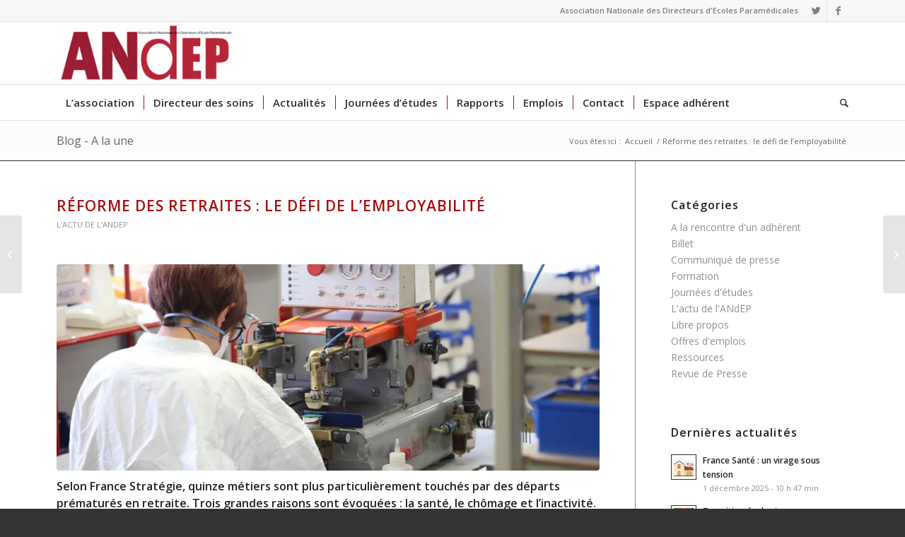

--- FILE ---
content_type: text/html; charset=UTF-8
request_url: https://www.andep.fr/reforme-des-retraites-le-defi-de-lemployabilite/
body_size: 21342
content:
<!DOCTYPE html>
<html lang="fr-FR" class="html_stretched responsive av-preloader-disabled av-default-lightbox  html_header_top html_logo_left html_bottom_nav_header html_menu_left html_slim html_header_sticky html_header_shrinking html_header_topbar_active html_mobile_menu_phone html_header_searchicon html_content_align_center html_header_unstick_top_disabled html_header_stretch_disabled html_elegant-blog html_modern-blog html_av-submenu-hidden html_av-submenu-display-click html_av-overlay-side html_av-overlay-side-classic html_av-submenu-noclone html_entry_id_5007 av-no-preview html_text_menu_active ">
<head>
<meta charset="UTF-8" />


<!-- mobile setting -->
<meta name="viewport" content="width=device-width, initial-scale=1, maximum-scale=1">

<!-- Scripts/CSS and wp_head hook -->
<meta name='robots' content='index, follow, max-image-preview:large, max-snippet:-1, max-video-preview:-1' />

	<!-- This site is optimized with the Yoast SEO plugin v26.6 - https://yoast.com/wordpress/plugins/seo/ -->
	<title>Réforme des retraites : le défi de l’employabilité - Andep</title>
	<link rel="canonical" href="https://www.andep.fr/reforme-des-retraites-le-defi-de-lemployabilite/" />
	<meta property="og:locale" content="fr_FR" />
	<meta property="og:type" content="article" />
	<meta property="og:title" content="Réforme des retraites : le défi de l’employabilité - Andep" />
	<meta property="og:description" content="Selon France Stratégie, quinze métiers sont plus particulièrement touchés par des départs prématurés en retraite. Trois grandes raisons sont évoquées : la santé, le chômage et l’inactivité. Une amélioration des conditions de travail pourrait toutefois retarder ces sorties précoces de l’emploi. Explications. Malgré la vindicte populaire et la contestation parlementaire, la réforme des retraites a finalement [&hellip;]" />
	<meta property="og:url" content="https://www.andep.fr/reforme-des-retraites-le-defi-de-lemployabilite/" />
	<meta property="og:site_name" content="Andep" />
	<meta property="article:published_time" content="2023-05-21T18:06:38+00:00" />
	<meta property="og:image" content="https://www.andep.fr/wp-content/uploads/2023/05/Philippe_Chagnon___Cocktail_Sante-153351-1200px.jpg" />
	<meta property="og:image:width" content="1000" />
	<meta property="og:image:height" content="645" />
	<meta property="og:image:type" content="image/jpeg" />
	<meta name="author" content="Hugues Rieu" />
	<meta name="twitter:label1" content="Écrit par" />
	<meta name="twitter:data1" content="Hugues Rieu" />
	<meta name="twitter:label2" content="Durée de lecture estimée" />
	<meta name="twitter:data2" content="3 minutes" />
	<script type="application/ld+json" class="yoast-schema-graph">{"@context":"https://schema.org","@graph":[{"@type":"WebPage","@id":"https://www.andep.fr/reforme-des-retraites-le-defi-de-lemployabilite/","url":"https://www.andep.fr/reforme-des-retraites-le-defi-de-lemployabilite/","name":"Réforme des retraites : le défi de l’employabilité - Andep","isPartOf":{"@id":"https://www.andep.fr/#website"},"primaryImageOfPage":{"@id":"https://www.andep.fr/reforme-des-retraites-le-defi-de-lemployabilite/#primaryimage"},"image":{"@id":"https://www.andep.fr/reforme-des-retraites-le-defi-de-lemployabilite/#primaryimage"},"thumbnailUrl":"https://i0.wp.com/www.andep.fr/wp-content/uploads/2023/05/Philippe_Chagnon___Cocktail_Sante-153351-1200px.jpg?fit=1000%2C645&ssl=1","datePublished":"2023-05-21T18:06:38+00:00","author":{"@id":"https://www.andep.fr/#/schema/person/8525b15a963c5f1bbc377794dbc7362e"},"breadcrumb":{"@id":"https://www.andep.fr/reforme-des-retraites-le-defi-de-lemployabilite/#breadcrumb"},"inLanguage":"fr-FR","potentialAction":[{"@type":"ReadAction","target":["https://www.andep.fr/reforme-des-retraites-le-defi-de-lemployabilite/"]}]},{"@type":"ImageObject","inLanguage":"fr-FR","@id":"https://www.andep.fr/reforme-des-retraites-le-defi-de-lemployabilite/#primaryimage","url":"https://i0.wp.com/www.andep.fr/wp-content/uploads/2023/05/Philippe_Chagnon___Cocktail_Sante-153351-1200px.jpg?fit=1000%2C645&ssl=1","contentUrl":"https://i0.wp.com/www.andep.fr/wp-content/uploads/2023/05/Philippe_Chagnon___Cocktail_Sante-153351-1200px.jpg?fit=1000%2C645&ssl=1","width":1000,"height":645},{"@type":"BreadcrumbList","@id":"https://www.andep.fr/reforme-des-retraites-le-defi-de-lemployabilite/#breadcrumb","itemListElement":[{"@type":"ListItem","position":1,"name":"Accueil","item":"https://www.andep.fr/"},{"@type":"ListItem","position":2,"name":"Réforme des retraites : le défi de l’employabilité"}]},{"@type":"WebSite","@id":"https://www.andep.fr/#website","url":"https://www.andep.fr/","name":"Andep","description":"Association Nationale des Directeurs d&#039;Ecoles Paramédicales","potentialAction":[{"@type":"SearchAction","target":{"@type":"EntryPoint","urlTemplate":"https://www.andep.fr/?s={search_term_string}"},"query-input":{"@type":"PropertyValueSpecification","valueRequired":true,"valueName":"search_term_string"}}],"inLanguage":"fr-FR"},{"@type":"Person","@id":"https://www.andep.fr/#/schema/person/8525b15a963c5f1bbc377794dbc7362e","name":"Hugues Rieu","image":{"@type":"ImageObject","inLanguage":"fr-FR","@id":"https://www.andep.fr/#/schema/person/image/","url":"https://secure.gravatar.com/avatar/3a7234258fa9fb81934109dfb60802ffed7c7b155a38c96d30725c75c6a0885e?s=96&d=mm&r=g","contentUrl":"https://secure.gravatar.com/avatar/3a7234258fa9fb81934109dfb60802ffed7c7b155a38c96d30725c75c6a0885e?s=96&d=mm&r=g","caption":"Hugues Rieu"},"url":"https://www.andep.fr/author/jonathan/"}]}</script>
	<!-- / Yoast SEO plugin. -->


<link rel='dns-prefetch' href='//stats.wp.com' />
<link rel='dns-prefetch' href='//v0.wordpress.com' />
<link rel='preconnect' href='//i0.wp.com' />
<link rel="alternate" type="application/rss+xml" title="Andep &raquo; Flux" href="https://www.andep.fr/feed/" />
<link rel="alternate" type="application/rss+xml" title="Andep &raquo; Flux des commentaires" href="https://www.andep.fr/comments/feed/" />
<link rel="alternate" title="oEmbed (JSON)" type="application/json+oembed" href="https://www.andep.fr/wp-json/oembed/1.0/embed?url=https%3A%2F%2Fwww.andep.fr%2Freforme-des-retraites-le-defi-de-lemployabilite%2F" />
<link rel="alternate" title="oEmbed (XML)" type="text/xml+oembed" href="https://www.andep.fr/wp-json/oembed/1.0/embed?url=https%3A%2F%2Fwww.andep.fr%2Freforme-des-retraites-le-defi-de-lemployabilite%2F&#038;format=xml" />

<!-- google webfont font replacement -->

			<script type='text/javascript'>
			if(!document.cookie.match(/aviaPrivacyGoogleWebfontsDisabled/)){
				(function() {
					var f = document.createElement('link');
					
					f.type 	= 'text/css';
					f.rel 	= 'stylesheet';
					f.href 	= '//fonts.googleapis.com/css?family=Open+Sans:400,600';
					f.id 	= 'avia-google-webfont';
					
					document.getElementsByTagName('head')[0].appendChild(f);
				})();
			}
			</script>
			<style id='wp-img-auto-sizes-contain-inline-css' type='text/css'>
img:is([sizes=auto i],[sizes^="auto," i]){contain-intrinsic-size:3000px 1500px}
/*# sourceURL=wp-img-auto-sizes-contain-inline-css */
</style>
<link rel='stylesheet' id='avia-grid-css' href='https://www.andep.fr/wp-content/themes/enfold/css/grid.css?ver=4.4.1' type='text/css' media='all' />
<link rel='stylesheet' id='avia-base-css' href='https://www.andep.fr/wp-content/themes/enfold/css/base.css?ver=4.4.1' type='text/css' media='all' />
<link rel='stylesheet' id='avia-layout-css' href='https://www.andep.fr/wp-content/themes/enfold/css/layout.css?ver=4.4.1' type='text/css' media='all' />
<link rel='stylesheet' id='avia-module-audioplayer-css' href='https://www.andep.fr/wp-content/themes/enfold/config-templatebuilder/avia-shortcodes/audio-player/audio-player.css?ver=6.9' type='text/css' media='all' />
<link rel='stylesheet' id='avia-module-blog-css' href='https://www.andep.fr/wp-content/themes/enfold/config-templatebuilder/avia-shortcodes/blog/blog.css?ver=6.9' type='text/css' media='all' />
<link rel='stylesheet' id='avia-module-postslider-css' href='https://www.andep.fr/wp-content/themes/enfold/config-templatebuilder/avia-shortcodes/postslider/postslider.css?ver=6.9' type='text/css' media='all' />
<link rel='stylesheet' id='avia-module-button-css' href='https://www.andep.fr/wp-content/themes/enfold/config-templatebuilder/avia-shortcodes/buttons/buttons.css?ver=6.9' type='text/css' media='all' />
<link rel='stylesheet' id='avia-module-buttonrow-css' href='https://www.andep.fr/wp-content/themes/enfold/config-templatebuilder/avia-shortcodes/buttonrow/buttonrow.css?ver=6.9' type='text/css' media='all' />
<link rel='stylesheet' id='avia-module-button-fullwidth-css' href='https://www.andep.fr/wp-content/themes/enfold/config-templatebuilder/avia-shortcodes/buttons_fullwidth/buttons_fullwidth.css?ver=6.9' type='text/css' media='all' />
<link rel='stylesheet' id='avia-module-catalogue-css' href='https://www.andep.fr/wp-content/themes/enfold/config-templatebuilder/avia-shortcodes/catalogue/catalogue.css?ver=6.9' type='text/css' media='all' />
<link rel='stylesheet' id='avia-module-comments-css' href='https://www.andep.fr/wp-content/themes/enfold/config-templatebuilder/avia-shortcodes/comments/comments.css?ver=6.9' type='text/css' media='all' />
<link rel='stylesheet' id='avia-module-contact-css' href='https://www.andep.fr/wp-content/themes/enfold/config-templatebuilder/avia-shortcodes/contact/contact.css?ver=6.9' type='text/css' media='all' />
<link rel='stylesheet' id='avia-module-slideshow-css' href='https://www.andep.fr/wp-content/themes/enfold/config-templatebuilder/avia-shortcodes/slideshow/slideshow.css?ver=6.9' type='text/css' media='all' />
<link rel='stylesheet' id='avia-module-slideshow-contentpartner-css' href='https://www.andep.fr/wp-content/themes/enfold/config-templatebuilder/avia-shortcodes/contentslider/contentslider.css?ver=6.9' type='text/css' media='all' />
<link rel='stylesheet' id='avia-module-countdown-css' href='https://www.andep.fr/wp-content/themes/enfold/config-templatebuilder/avia-shortcodes/countdown/countdown.css?ver=6.9' type='text/css' media='all' />
<link rel='stylesheet' id='avia-module-gallery-css' href='https://www.andep.fr/wp-content/themes/enfold/config-templatebuilder/avia-shortcodes/gallery/gallery.css?ver=6.9' type='text/css' media='all' />
<link rel='stylesheet' id='avia-module-gallery-hor-css' href='https://www.andep.fr/wp-content/themes/enfold/config-templatebuilder/avia-shortcodes/gallery_horizontal/gallery_horizontal.css?ver=6.9' type='text/css' media='all' />
<link rel='stylesheet' id='avia-module-maps-css' href='https://www.andep.fr/wp-content/themes/enfold/config-templatebuilder/avia-shortcodes/google_maps/google_maps.css?ver=6.9' type='text/css' media='all' />
<link rel='stylesheet' id='avia-module-gridrow-css' href='https://www.andep.fr/wp-content/themes/enfold/config-templatebuilder/avia-shortcodes/grid_row/grid_row.css?ver=6.9' type='text/css' media='all' />
<link rel='stylesheet' id='avia-module-heading-css' href='https://www.andep.fr/wp-content/themes/enfold/config-templatebuilder/avia-shortcodes/heading/heading.css?ver=6.9' type='text/css' media='all' />
<link rel='stylesheet' id='avia-module-rotator-css' href='https://www.andep.fr/wp-content/themes/enfold/config-templatebuilder/avia-shortcodes/headline_rotator/headline_rotator.css?ver=6.9' type='text/css' media='all' />
<link rel='stylesheet' id='avia-module-hr-css' href='https://www.andep.fr/wp-content/themes/enfold/config-templatebuilder/avia-shortcodes/hr/hr.css?ver=6.9' type='text/css' media='all' />
<link rel='stylesheet' id='avia-module-icon-css' href='https://www.andep.fr/wp-content/themes/enfold/config-templatebuilder/avia-shortcodes/icon/icon.css?ver=6.9' type='text/css' media='all' />
<link rel='stylesheet' id='avia-module-iconbox-css' href='https://www.andep.fr/wp-content/themes/enfold/config-templatebuilder/avia-shortcodes/iconbox/iconbox.css?ver=6.9' type='text/css' media='all' />
<link rel='stylesheet' id='avia-module-iconlist-css' href='https://www.andep.fr/wp-content/themes/enfold/config-templatebuilder/avia-shortcodes/iconlist/iconlist.css?ver=6.9' type='text/css' media='all' />
<link rel='stylesheet' id='avia-module-image-css' href='https://www.andep.fr/wp-content/themes/enfold/config-templatebuilder/avia-shortcodes/image/image.css?ver=6.9' type='text/css' media='all' />
<link rel='stylesheet' id='avia-module-hotspot-css' href='https://www.andep.fr/wp-content/themes/enfold/config-templatebuilder/avia-shortcodes/image_hotspots/image_hotspots.css?ver=6.9' type='text/css' media='all' />
<link rel='stylesheet' id='avia-module-magazine-css' href='https://www.andep.fr/wp-content/themes/enfold/config-templatebuilder/avia-shortcodes/magazine/magazine.css?ver=6.9' type='text/css' media='all' />
<link rel='stylesheet' id='avia-module-masonry-css' href='https://www.andep.fr/wp-content/themes/enfold/config-templatebuilder/avia-shortcodes/masonry_entries/masonry_entries.css?ver=6.9' type='text/css' media='all' />
<link rel='stylesheet' id='avia-siteloader-css' href='https://www.andep.fr/wp-content/themes/enfold/css/avia-snippet-site-preloader.css?ver=6.9' type='text/css' media='all' />
<link rel='stylesheet' id='avia-module-menu-css' href='https://www.andep.fr/wp-content/themes/enfold/config-templatebuilder/avia-shortcodes/menu/menu.css?ver=6.9' type='text/css' media='all' />
<link rel='stylesheet' id='avia-modfule-notification-css' href='https://www.andep.fr/wp-content/themes/enfold/config-templatebuilder/avia-shortcodes/notification/notification.css?ver=6.9' type='text/css' media='all' />
<link rel='stylesheet' id='avia-module-numbers-css' href='https://www.andep.fr/wp-content/themes/enfold/config-templatebuilder/avia-shortcodes/numbers/numbers.css?ver=6.9' type='text/css' media='all' />
<link rel='stylesheet' id='avia-module-portfolio-css' href='https://www.andep.fr/wp-content/themes/enfold/config-templatebuilder/avia-shortcodes/portfolio/portfolio.css?ver=6.9' type='text/css' media='all' />
<link rel='stylesheet' id='avia-module-progress-bar-css' href='https://www.andep.fr/wp-content/themes/enfold/config-templatebuilder/avia-shortcodes/progressbar/progressbar.css?ver=6.9' type='text/css' media='all' />
<link rel='stylesheet' id='avia-module-promobox-css' href='https://www.andep.fr/wp-content/themes/enfold/config-templatebuilder/avia-shortcodes/promobox/promobox.css?ver=6.9' type='text/css' media='all' />
<link rel='stylesheet' id='avia-module-slideshow-accordion-css' href='https://www.andep.fr/wp-content/themes/enfold/config-templatebuilder/avia-shortcodes/slideshow_accordion/slideshow_accordion.css?ver=6.9' type='text/css' media='all' />
<link rel='stylesheet' id='avia-module-slideshow-feature-image-css' href='https://www.andep.fr/wp-content/themes/enfold/config-templatebuilder/avia-shortcodes/slideshow_feature_image/slideshow_feature_image.css?ver=6.9' type='text/css' media='all' />
<link rel='stylesheet' id='avia-module-slideshow-fullsize-css' href='https://www.andep.fr/wp-content/themes/enfold/config-templatebuilder/avia-shortcodes/slideshow_fullsize/slideshow_fullsize.css?ver=6.9' type='text/css' media='all' />
<link rel='stylesheet' id='avia-module-slideshow-fullscreen-css' href='https://www.andep.fr/wp-content/themes/enfold/config-templatebuilder/avia-shortcodes/slideshow_fullscreen/slideshow_fullscreen.css?ver=6.9' type='text/css' media='all' />
<link rel='stylesheet' id='avia-module-slideshow-ls-css' href='https://www.andep.fr/wp-content/themes/enfold/config-templatebuilder/avia-shortcodes/slideshow_layerslider/slideshow_layerslider.css?ver=6.9' type='text/css' media='all' />
<link rel='stylesheet' id='avia-module-social-css' href='https://www.andep.fr/wp-content/themes/enfold/config-templatebuilder/avia-shortcodes/social_share/social_share.css?ver=6.9' type='text/css' media='all' />
<link rel='stylesheet' id='avia-module-tabsection-css' href='https://www.andep.fr/wp-content/themes/enfold/config-templatebuilder/avia-shortcodes/tab_section/tab_section.css?ver=6.9' type='text/css' media='all' />
<link rel='stylesheet' id='avia-module-table-css' href='https://www.andep.fr/wp-content/themes/enfold/config-templatebuilder/avia-shortcodes/table/table.css?ver=6.9' type='text/css' media='all' />
<link rel='stylesheet' id='avia-module-tabs-css' href='https://www.andep.fr/wp-content/themes/enfold/config-templatebuilder/avia-shortcodes/tabs/tabs.css?ver=6.9' type='text/css' media='all' />
<link rel='stylesheet' id='avia-module-team-css' href='https://www.andep.fr/wp-content/themes/enfold/config-templatebuilder/avia-shortcodes/team/team.css?ver=6.9' type='text/css' media='all' />
<link rel='stylesheet' id='avia-module-testimonials-css' href='https://www.andep.fr/wp-content/themes/enfold/config-templatebuilder/avia-shortcodes/testimonials/testimonials.css?ver=6.9' type='text/css' media='all' />
<link rel='stylesheet' id='avia-module-timeline-css' href='https://www.andep.fr/wp-content/themes/enfold/config-templatebuilder/avia-shortcodes/timeline/timeline.css?ver=6.9' type='text/css' media='all' />
<link rel='stylesheet' id='avia-module-toggles-css' href='https://www.andep.fr/wp-content/themes/enfold/config-templatebuilder/avia-shortcodes/toggles/toggles.css?ver=6.9' type='text/css' media='all' />
<link rel='stylesheet' id='avia-module-video-css' href='https://www.andep.fr/wp-content/themes/enfold/config-templatebuilder/avia-shortcodes/video/video.css?ver=6.9' type='text/css' media='all' />
<style id='wp-emoji-styles-inline-css' type='text/css'>

	img.wp-smiley, img.emoji {
		display: inline !important;
		border: none !important;
		box-shadow: none !important;
		height: 1em !important;
		width: 1em !important;
		margin: 0 0.07em !important;
		vertical-align: -0.1em !important;
		background: none !important;
		padding: 0 !important;
	}
/*# sourceURL=wp-emoji-styles-inline-css */
</style>
<style id='wp-block-library-inline-css' type='text/css'>
:root{--wp-block-synced-color:#7a00df;--wp-block-synced-color--rgb:122,0,223;--wp-bound-block-color:var(--wp-block-synced-color);--wp-editor-canvas-background:#ddd;--wp-admin-theme-color:#007cba;--wp-admin-theme-color--rgb:0,124,186;--wp-admin-theme-color-darker-10:#006ba1;--wp-admin-theme-color-darker-10--rgb:0,107,160.5;--wp-admin-theme-color-darker-20:#005a87;--wp-admin-theme-color-darker-20--rgb:0,90,135;--wp-admin-border-width-focus:2px}@media (min-resolution:192dpi){:root{--wp-admin-border-width-focus:1.5px}}.wp-element-button{cursor:pointer}:root .has-very-light-gray-background-color{background-color:#eee}:root .has-very-dark-gray-background-color{background-color:#313131}:root .has-very-light-gray-color{color:#eee}:root .has-very-dark-gray-color{color:#313131}:root .has-vivid-green-cyan-to-vivid-cyan-blue-gradient-background{background:linear-gradient(135deg,#00d084,#0693e3)}:root .has-purple-crush-gradient-background{background:linear-gradient(135deg,#34e2e4,#4721fb 50%,#ab1dfe)}:root .has-hazy-dawn-gradient-background{background:linear-gradient(135deg,#faaca8,#dad0ec)}:root .has-subdued-olive-gradient-background{background:linear-gradient(135deg,#fafae1,#67a671)}:root .has-atomic-cream-gradient-background{background:linear-gradient(135deg,#fdd79a,#004a59)}:root .has-nightshade-gradient-background{background:linear-gradient(135deg,#330968,#31cdcf)}:root .has-midnight-gradient-background{background:linear-gradient(135deg,#020381,#2874fc)}:root{--wp--preset--font-size--normal:16px;--wp--preset--font-size--huge:42px}.has-regular-font-size{font-size:1em}.has-larger-font-size{font-size:2.625em}.has-normal-font-size{font-size:var(--wp--preset--font-size--normal)}.has-huge-font-size{font-size:var(--wp--preset--font-size--huge)}.has-text-align-center{text-align:center}.has-text-align-left{text-align:left}.has-text-align-right{text-align:right}.has-fit-text{white-space:nowrap!important}#end-resizable-editor-section{display:none}.aligncenter{clear:both}.items-justified-left{justify-content:flex-start}.items-justified-center{justify-content:center}.items-justified-right{justify-content:flex-end}.items-justified-space-between{justify-content:space-between}.screen-reader-text{border:0;clip-path:inset(50%);height:1px;margin:-1px;overflow:hidden;padding:0;position:absolute;width:1px;word-wrap:normal!important}.screen-reader-text:focus{background-color:#ddd;clip-path:none;color:#444;display:block;font-size:1em;height:auto;left:5px;line-height:normal;padding:15px 23px 14px;text-decoration:none;top:5px;width:auto;z-index:100000}html :where(.has-border-color){border-style:solid}html :where([style*=border-top-color]){border-top-style:solid}html :where([style*=border-right-color]){border-right-style:solid}html :where([style*=border-bottom-color]){border-bottom-style:solid}html :where([style*=border-left-color]){border-left-style:solid}html :where([style*=border-width]){border-style:solid}html :where([style*=border-top-width]){border-top-style:solid}html :where([style*=border-right-width]){border-right-style:solid}html :where([style*=border-bottom-width]){border-bottom-style:solid}html :where([style*=border-left-width]){border-left-style:solid}html :where(img[class*=wp-image-]){height:auto;max-width:100%}:where(figure){margin:0 0 1em}html :where(.is-position-sticky){--wp-admin--admin-bar--position-offset:var(--wp-admin--admin-bar--height,0px)}@media screen and (max-width:600px){html :where(.is-position-sticky){--wp-admin--admin-bar--position-offset:0px}}

/*# sourceURL=wp-block-library-inline-css */
</style><style id='wp-block-heading-inline-css' type='text/css'>
h1:where(.wp-block-heading).has-background,h2:where(.wp-block-heading).has-background,h3:where(.wp-block-heading).has-background,h4:where(.wp-block-heading).has-background,h5:where(.wp-block-heading).has-background,h6:where(.wp-block-heading).has-background{padding:1.25em 2.375em}h1.has-text-align-left[style*=writing-mode]:where([style*=vertical-lr]),h1.has-text-align-right[style*=writing-mode]:where([style*=vertical-rl]),h2.has-text-align-left[style*=writing-mode]:where([style*=vertical-lr]),h2.has-text-align-right[style*=writing-mode]:where([style*=vertical-rl]),h3.has-text-align-left[style*=writing-mode]:where([style*=vertical-lr]),h3.has-text-align-right[style*=writing-mode]:where([style*=vertical-rl]),h4.has-text-align-left[style*=writing-mode]:where([style*=vertical-lr]),h4.has-text-align-right[style*=writing-mode]:where([style*=vertical-rl]),h5.has-text-align-left[style*=writing-mode]:where([style*=vertical-lr]),h5.has-text-align-right[style*=writing-mode]:where([style*=vertical-rl]),h6.has-text-align-left[style*=writing-mode]:where([style*=vertical-lr]),h6.has-text-align-right[style*=writing-mode]:where([style*=vertical-rl]){rotate:180deg}
/*# sourceURL=https://www.andep.fr/wp-includes/blocks/heading/style.min.css */
</style>
<style id='wp-block-image-inline-css' type='text/css'>
.wp-block-image>a,.wp-block-image>figure>a{display:inline-block}.wp-block-image img{box-sizing:border-box;height:auto;max-width:100%;vertical-align:bottom}@media not (prefers-reduced-motion){.wp-block-image img.hide{visibility:hidden}.wp-block-image img.show{animation:show-content-image .4s}}.wp-block-image[style*=border-radius] img,.wp-block-image[style*=border-radius]>a{border-radius:inherit}.wp-block-image.has-custom-border img{box-sizing:border-box}.wp-block-image.aligncenter{text-align:center}.wp-block-image.alignfull>a,.wp-block-image.alignwide>a{width:100%}.wp-block-image.alignfull img,.wp-block-image.alignwide img{height:auto;width:100%}.wp-block-image .aligncenter,.wp-block-image .alignleft,.wp-block-image .alignright,.wp-block-image.aligncenter,.wp-block-image.alignleft,.wp-block-image.alignright{display:table}.wp-block-image .aligncenter>figcaption,.wp-block-image .alignleft>figcaption,.wp-block-image .alignright>figcaption,.wp-block-image.aligncenter>figcaption,.wp-block-image.alignleft>figcaption,.wp-block-image.alignright>figcaption{caption-side:bottom;display:table-caption}.wp-block-image .alignleft{float:left;margin:.5em 1em .5em 0}.wp-block-image .alignright{float:right;margin:.5em 0 .5em 1em}.wp-block-image .aligncenter{margin-left:auto;margin-right:auto}.wp-block-image :where(figcaption){margin-bottom:1em;margin-top:.5em}.wp-block-image.is-style-circle-mask img{border-radius:9999px}@supports ((-webkit-mask-image:none) or (mask-image:none)) or (-webkit-mask-image:none){.wp-block-image.is-style-circle-mask img{border-radius:0;-webkit-mask-image:url('data:image/svg+xml;utf8,<svg viewBox="0 0 100 100" xmlns="http://www.w3.org/2000/svg"><circle cx="50" cy="50" r="50"/></svg>');mask-image:url('data:image/svg+xml;utf8,<svg viewBox="0 0 100 100" xmlns="http://www.w3.org/2000/svg"><circle cx="50" cy="50" r="50"/></svg>');mask-mode:alpha;-webkit-mask-position:center;mask-position:center;-webkit-mask-repeat:no-repeat;mask-repeat:no-repeat;-webkit-mask-size:contain;mask-size:contain}}:root :where(.wp-block-image.is-style-rounded img,.wp-block-image .is-style-rounded img){border-radius:9999px}.wp-block-image figure{margin:0}.wp-lightbox-container{display:flex;flex-direction:column;position:relative}.wp-lightbox-container img{cursor:zoom-in}.wp-lightbox-container img:hover+button{opacity:1}.wp-lightbox-container button{align-items:center;backdrop-filter:blur(16px) saturate(180%);background-color:#5a5a5a40;border:none;border-radius:4px;cursor:zoom-in;display:flex;height:20px;justify-content:center;opacity:0;padding:0;position:absolute;right:16px;text-align:center;top:16px;width:20px;z-index:100}@media not (prefers-reduced-motion){.wp-lightbox-container button{transition:opacity .2s ease}}.wp-lightbox-container button:focus-visible{outline:3px auto #5a5a5a40;outline:3px auto -webkit-focus-ring-color;outline-offset:3px}.wp-lightbox-container button:hover{cursor:pointer;opacity:1}.wp-lightbox-container button:focus{opacity:1}.wp-lightbox-container button:focus,.wp-lightbox-container button:hover,.wp-lightbox-container button:not(:hover):not(:active):not(.has-background){background-color:#5a5a5a40;border:none}.wp-lightbox-overlay{box-sizing:border-box;cursor:zoom-out;height:100vh;left:0;overflow:hidden;position:fixed;top:0;visibility:hidden;width:100%;z-index:100000}.wp-lightbox-overlay .close-button{align-items:center;cursor:pointer;display:flex;justify-content:center;min-height:40px;min-width:40px;padding:0;position:absolute;right:calc(env(safe-area-inset-right) + 16px);top:calc(env(safe-area-inset-top) + 16px);z-index:5000000}.wp-lightbox-overlay .close-button:focus,.wp-lightbox-overlay .close-button:hover,.wp-lightbox-overlay .close-button:not(:hover):not(:active):not(.has-background){background:none;border:none}.wp-lightbox-overlay .lightbox-image-container{height:var(--wp--lightbox-container-height);left:50%;overflow:hidden;position:absolute;top:50%;transform:translate(-50%,-50%);transform-origin:top left;width:var(--wp--lightbox-container-width);z-index:9999999999}.wp-lightbox-overlay .wp-block-image{align-items:center;box-sizing:border-box;display:flex;height:100%;justify-content:center;margin:0;position:relative;transform-origin:0 0;width:100%;z-index:3000000}.wp-lightbox-overlay .wp-block-image img{height:var(--wp--lightbox-image-height);min-height:var(--wp--lightbox-image-height);min-width:var(--wp--lightbox-image-width);width:var(--wp--lightbox-image-width)}.wp-lightbox-overlay .wp-block-image figcaption{display:none}.wp-lightbox-overlay button{background:none;border:none}.wp-lightbox-overlay .scrim{background-color:#fff;height:100%;opacity:.9;position:absolute;width:100%;z-index:2000000}.wp-lightbox-overlay.active{visibility:visible}@media not (prefers-reduced-motion){.wp-lightbox-overlay.active{animation:turn-on-visibility .25s both}.wp-lightbox-overlay.active img{animation:turn-on-visibility .35s both}.wp-lightbox-overlay.show-closing-animation:not(.active){animation:turn-off-visibility .35s both}.wp-lightbox-overlay.show-closing-animation:not(.active) img{animation:turn-off-visibility .25s both}.wp-lightbox-overlay.zoom.active{animation:none;opacity:1;visibility:visible}.wp-lightbox-overlay.zoom.active .lightbox-image-container{animation:lightbox-zoom-in .4s}.wp-lightbox-overlay.zoom.active .lightbox-image-container img{animation:none}.wp-lightbox-overlay.zoom.active .scrim{animation:turn-on-visibility .4s forwards}.wp-lightbox-overlay.zoom.show-closing-animation:not(.active){animation:none}.wp-lightbox-overlay.zoom.show-closing-animation:not(.active) .lightbox-image-container{animation:lightbox-zoom-out .4s}.wp-lightbox-overlay.zoom.show-closing-animation:not(.active) .lightbox-image-container img{animation:none}.wp-lightbox-overlay.zoom.show-closing-animation:not(.active) .scrim{animation:turn-off-visibility .4s forwards}}@keyframes show-content-image{0%{visibility:hidden}99%{visibility:hidden}to{visibility:visible}}@keyframes turn-on-visibility{0%{opacity:0}to{opacity:1}}@keyframes turn-off-visibility{0%{opacity:1;visibility:visible}99%{opacity:0;visibility:visible}to{opacity:0;visibility:hidden}}@keyframes lightbox-zoom-in{0%{transform:translate(calc((-100vw + var(--wp--lightbox-scrollbar-width))/2 + var(--wp--lightbox-initial-left-position)),calc(-50vh + var(--wp--lightbox-initial-top-position))) scale(var(--wp--lightbox-scale))}to{transform:translate(-50%,-50%) scale(1)}}@keyframes lightbox-zoom-out{0%{transform:translate(-50%,-50%) scale(1);visibility:visible}99%{visibility:visible}to{transform:translate(calc((-100vw + var(--wp--lightbox-scrollbar-width))/2 + var(--wp--lightbox-initial-left-position)),calc(-50vh + var(--wp--lightbox-initial-top-position))) scale(var(--wp--lightbox-scale));visibility:hidden}}
/*# sourceURL=https://www.andep.fr/wp-includes/blocks/image/style.min.css */
</style>
<style id='wp-block-list-inline-css' type='text/css'>
ol,ul{box-sizing:border-box}:root :where(.wp-block-list.has-background){padding:1.25em 2.375em}
/*# sourceURL=https://www.andep.fr/wp-includes/blocks/list/style.min.css */
</style>
<style id='wp-block-paragraph-inline-css' type='text/css'>
.is-small-text{font-size:.875em}.is-regular-text{font-size:1em}.is-large-text{font-size:2.25em}.is-larger-text{font-size:3em}.has-drop-cap:not(:focus):first-letter{float:left;font-size:8.4em;font-style:normal;font-weight:100;line-height:.68;margin:.05em .1em 0 0;text-transform:uppercase}body.rtl .has-drop-cap:not(:focus):first-letter{float:none;margin-left:.1em}p.has-drop-cap.has-background{overflow:hidden}:root :where(p.has-background){padding:1.25em 2.375em}:where(p.has-text-color:not(.has-link-color)) a{color:inherit}p.has-text-align-left[style*="writing-mode:vertical-lr"],p.has-text-align-right[style*="writing-mode:vertical-rl"]{rotate:180deg}
/*# sourceURL=https://www.andep.fr/wp-includes/blocks/paragraph/style.min.css */
</style>
<style id='global-styles-inline-css' type='text/css'>
:root{--wp--preset--aspect-ratio--square: 1;--wp--preset--aspect-ratio--4-3: 4/3;--wp--preset--aspect-ratio--3-4: 3/4;--wp--preset--aspect-ratio--3-2: 3/2;--wp--preset--aspect-ratio--2-3: 2/3;--wp--preset--aspect-ratio--16-9: 16/9;--wp--preset--aspect-ratio--9-16: 9/16;--wp--preset--color--black: #000000;--wp--preset--color--cyan-bluish-gray: #abb8c3;--wp--preset--color--white: #ffffff;--wp--preset--color--pale-pink: #f78da7;--wp--preset--color--vivid-red: #cf2e2e;--wp--preset--color--luminous-vivid-orange: #ff6900;--wp--preset--color--luminous-vivid-amber: #fcb900;--wp--preset--color--light-green-cyan: #7bdcb5;--wp--preset--color--vivid-green-cyan: #00d084;--wp--preset--color--pale-cyan-blue: #8ed1fc;--wp--preset--color--vivid-cyan-blue: #0693e3;--wp--preset--color--vivid-purple: #9b51e0;--wp--preset--gradient--vivid-cyan-blue-to-vivid-purple: linear-gradient(135deg,rgb(6,147,227) 0%,rgb(155,81,224) 100%);--wp--preset--gradient--light-green-cyan-to-vivid-green-cyan: linear-gradient(135deg,rgb(122,220,180) 0%,rgb(0,208,130) 100%);--wp--preset--gradient--luminous-vivid-amber-to-luminous-vivid-orange: linear-gradient(135deg,rgb(252,185,0) 0%,rgb(255,105,0) 100%);--wp--preset--gradient--luminous-vivid-orange-to-vivid-red: linear-gradient(135deg,rgb(255,105,0) 0%,rgb(207,46,46) 100%);--wp--preset--gradient--very-light-gray-to-cyan-bluish-gray: linear-gradient(135deg,rgb(238,238,238) 0%,rgb(169,184,195) 100%);--wp--preset--gradient--cool-to-warm-spectrum: linear-gradient(135deg,rgb(74,234,220) 0%,rgb(151,120,209) 20%,rgb(207,42,186) 40%,rgb(238,44,130) 60%,rgb(251,105,98) 80%,rgb(254,248,76) 100%);--wp--preset--gradient--blush-light-purple: linear-gradient(135deg,rgb(255,206,236) 0%,rgb(152,150,240) 100%);--wp--preset--gradient--blush-bordeaux: linear-gradient(135deg,rgb(254,205,165) 0%,rgb(254,45,45) 50%,rgb(107,0,62) 100%);--wp--preset--gradient--luminous-dusk: linear-gradient(135deg,rgb(255,203,112) 0%,rgb(199,81,192) 50%,rgb(65,88,208) 100%);--wp--preset--gradient--pale-ocean: linear-gradient(135deg,rgb(255,245,203) 0%,rgb(182,227,212) 50%,rgb(51,167,181) 100%);--wp--preset--gradient--electric-grass: linear-gradient(135deg,rgb(202,248,128) 0%,rgb(113,206,126) 100%);--wp--preset--gradient--midnight: linear-gradient(135deg,rgb(2,3,129) 0%,rgb(40,116,252) 100%);--wp--preset--font-size--small: 13px;--wp--preset--font-size--medium: 20px;--wp--preset--font-size--large: 36px;--wp--preset--font-size--x-large: 42px;--wp--preset--spacing--20: 0.44rem;--wp--preset--spacing--30: 0.67rem;--wp--preset--spacing--40: 1rem;--wp--preset--spacing--50: 1.5rem;--wp--preset--spacing--60: 2.25rem;--wp--preset--spacing--70: 3.38rem;--wp--preset--spacing--80: 5.06rem;--wp--preset--shadow--natural: 6px 6px 9px rgba(0, 0, 0, 0.2);--wp--preset--shadow--deep: 12px 12px 50px rgba(0, 0, 0, 0.4);--wp--preset--shadow--sharp: 6px 6px 0px rgba(0, 0, 0, 0.2);--wp--preset--shadow--outlined: 6px 6px 0px -3px rgb(255, 255, 255), 6px 6px rgb(0, 0, 0);--wp--preset--shadow--crisp: 6px 6px 0px rgb(0, 0, 0);}:where(.is-layout-flex){gap: 0.5em;}:where(.is-layout-grid){gap: 0.5em;}body .is-layout-flex{display: flex;}.is-layout-flex{flex-wrap: wrap;align-items: center;}.is-layout-flex > :is(*, div){margin: 0;}body .is-layout-grid{display: grid;}.is-layout-grid > :is(*, div){margin: 0;}:where(.wp-block-columns.is-layout-flex){gap: 2em;}:where(.wp-block-columns.is-layout-grid){gap: 2em;}:where(.wp-block-post-template.is-layout-flex){gap: 1.25em;}:where(.wp-block-post-template.is-layout-grid){gap: 1.25em;}.has-black-color{color: var(--wp--preset--color--black) !important;}.has-cyan-bluish-gray-color{color: var(--wp--preset--color--cyan-bluish-gray) !important;}.has-white-color{color: var(--wp--preset--color--white) !important;}.has-pale-pink-color{color: var(--wp--preset--color--pale-pink) !important;}.has-vivid-red-color{color: var(--wp--preset--color--vivid-red) !important;}.has-luminous-vivid-orange-color{color: var(--wp--preset--color--luminous-vivid-orange) !important;}.has-luminous-vivid-amber-color{color: var(--wp--preset--color--luminous-vivid-amber) !important;}.has-light-green-cyan-color{color: var(--wp--preset--color--light-green-cyan) !important;}.has-vivid-green-cyan-color{color: var(--wp--preset--color--vivid-green-cyan) !important;}.has-pale-cyan-blue-color{color: var(--wp--preset--color--pale-cyan-blue) !important;}.has-vivid-cyan-blue-color{color: var(--wp--preset--color--vivid-cyan-blue) !important;}.has-vivid-purple-color{color: var(--wp--preset--color--vivid-purple) !important;}.has-black-background-color{background-color: var(--wp--preset--color--black) !important;}.has-cyan-bluish-gray-background-color{background-color: var(--wp--preset--color--cyan-bluish-gray) !important;}.has-white-background-color{background-color: var(--wp--preset--color--white) !important;}.has-pale-pink-background-color{background-color: var(--wp--preset--color--pale-pink) !important;}.has-vivid-red-background-color{background-color: var(--wp--preset--color--vivid-red) !important;}.has-luminous-vivid-orange-background-color{background-color: var(--wp--preset--color--luminous-vivid-orange) !important;}.has-luminous-vivid-amber-background-color{background-color: var(--wp--preset--color--luminous-vivid-amber) !important;}.has-light-green-cyan-background-color{background-color: var(--wp--preset--color--light-green-cyan) !important;}.has-vivid-green-cyan-background-color{background-color: var(--wp--preset--color--vivid-green-cyan) !important;}.has-pale-cyan-blue-background-color{background-color: var(--wp--preset--color--pale-cyan-blue) !important;}.has-vivid-cyan-blue-background-color{background-color: var(--wp--preset--color--vivid-cyan-blue) !important;}.has-vivid-purple-background-color{background-color: var(--wp--preset--color--vivid-purple) !important;}.has-black-border-color{border-color: var(--wp--preset--color--black) !important;}.has-cyan-bluish-gray-border-color{border-color: var(--wp--preset--color--cyan-bluish-gray) !important;}.has-white-border-color{border-color: var(--wp--preset--color--white) !important;}.has-pale-pink-border-color{border-color: var(--wp--preset--color--pale-pink) !important;}.has-vivid-red-border-color{border-color: var(--wp--preset--color--vivid-red) !important;}.has-luminous-vivid-orange-border-color{border-color: var(--wp--preset--color--luminous-vivid-orange) !important;}.has-luminous-vivid-amber-border-color{border-color: var(--wp--preset--color--luminous-vivid-amber) !important;}.has-light-green-cyan-border-color{border-color: var(--wp--preset--color--light-green-cyan) !important;}.has-vivid-green-cyan-border-color{border-color: var(--wp--preset--color--vivid-green-cyan) !important;}.has-pale-cyan-blue-border-color{border-color: var(--wp--preset--color--pale-cyan-blue) !important;}.has-vivid-cyan-blue-border-color{border-color: var(--wp--preset--color--vivid-cyan-blue) !important;}.has-vivid-purple-border-color{border-color: var(--wp--preset--color--vivid-purple) !important;}.has-vivid-cyan-blue-to-vivid-purple-gradient-background{background: var(--wp--preset--gradient--vivid-cyan-blue-to-vivid-purple) !important;}.has-light-green-cyan-to-vivid-green-cyan-gradient-background{background: var(--wp--preset--gradient--light-green-cyan-to-vivid-green-cyan) !important;}.has-luminous-vivid-amber-to-luminous-vivid-orange-gradient-background{background: var(--wp--preset--gradient--luminous-vivid-amber-to-luminous-vivid-orange) !important;}.has-luminous-vivid-orange-to-vivid-red-gradient-background{background: var(--wp--preset--gradient--luminous-vivid-orange-to-vivid-red) !important;}.has-very-light-gray-to-cyan-bluish-gray-gradient-background{background: var(--wp--preset--gradient--very-light-gray-to-cyan-bluish-gray) !important;}.has-cool-to-warm-spectrum-gradient-background{background: var(--wp--preset--gradient--cool-to-warm-spectrum) !important;}.has-blush-light-purple-gradient-background{background: var(--wp--preset--gradient--blush-light-purple) !important;}.has-blush-bordeaux-gradient-background{background: var(--wp--preset--gradient--blush-bordeaux) !important;}.has-luminous-dusk-gradient-background{background: var(--wp--preset--gradient--luminous-dusk) !important;}.has-pale-ocean-gradient-background{background: var(--wp--preset--gradient--pale-ocean) !important;}.has-electric-grass-gradient-background{background: var(--wp--preset--gradient--electric-grass) !important;}.has-midnight-gradient-background{background: var(--wp--preset--gradient--midnight) !important;}.has-small-font-size{font-size: var(--wp--preset--font-size--small) !important;}.has-medium-font-size{font-size: var(--wp--preset--font-size--medium) !important;}.has-large-font-size{font-size: var(--wp--preset--font-size--large) !important;}.has-x-large-font-size{font-size: var(--wp--preset--font-size--x-large) !important;}
/*# sourceURL=global-styles-inline-css */
</style>

<style id='classic-theme-styles-inline-css' type='text/css'>
/*! This file is auto-generated */
.wp-block-button__link{color:#fff;background-color:#32373c;border-radius:9999px;box-shadow:none;text-decoration:none;padding:calc(.667em + 2px) calc(1.333em + 2px);font-size:1.125em}.wp-block-file__button{background:#32373c;color:#fff;text-decoration:none}
/*# sourceURL=/wp-includes/css/classic-themes.min.css */
</style>
<link rel='stylesheet' id='avia-scs-css' href='https://www.andep.fr/wp-content/themes/enfold/css/shortcodes.css?ver=4.4.1' type='text/css' media='all' />
<link rel='stylesheet' id='avia-popup-css-css' href='https://www.andep.fr/wp-content/themes/enfold/js/aviapopup/magnific-popup.css?ver=4.4.1' type='text/css' media='screen' />
<link rel='stylesheet' id='avia-lightbox-css' href='https://www.andep.fr/wp-content/themes/enfold/css/avia-snippet-lightbox.css?ver=4.4.1' type='text/css' media='screen' />
<link rel='stylesheet' id='avia-widget-css-css' href='https://www.andep.fr/wp-content/themes/enfold/css/avia-snippet-widget.css?ver=4.4.1' type='text/css' media='screen' />
<link rel='stylesheet' id='avia-dynamic-css' href='https://www.andep.fr/wp-content/uploads/dynamic_avia/enfold.css?ver=65318c6b02180' type='text/css' media='all' />
<link rel='stylesheet' id='avia-custom-css' href='https://www.andep.fr/wp-content/themes/enfold/css/custom.css?ver=4.4.1' type='text/css' media='all' />
<script type="text/javascript" src="https://www.andep.fr/wp-includes/js/jquery/jquery.min.js?ver=3.7.1" id="jquery-core-js"></script>
<script type="text/javascript" src="https://www.andep.fr/wp-includes/js/jquery/jquery-migrate.min.js?ver=3.4.1" id="jquery-migrate-js"></script>
<script type="text/javascript" src="https://www.andep.fr/wp-content/themes/enfold/js/avia-compat.js?ver=4.4.1" id="avia-compat-js"></script>
<link rel="https://api.w.org/" href="https://www.andep.fr/wp-json/" /><link rel="alternate" title="JSON" type="application/json" href="https://www.andep.fr/wp-json/wp/v2/posts/5007" /><link rel="EditURI" type="application/rsd+xml" title="RSD" href="https://www.andep.fr/xmlrpc.php?rsd" />
<meta name="generator" content="WordPress 6.9" />
<link rel='shortlink' href='https://wp.me/p9CoWI-1iL' />
	<style>img#wpstats{display:none}</style>
		<link rel="profile" href="http://gmpg.org/xfn/11" />
<link rel="alternate" type="application/rss+xml" title="Andep RSS2 Feed" href="https://www.andep.fr/feed/" />
<link rel="pingback" href="https://www.andep.fr/xmlrpc.php" />
<!--[if lt IE 9]><script src="https://www.andep.fr/wp-content/themes/enfold/js/html5shiv.js"></script><![endif]-->
<link rel="icon" href="http://www.andep.fr/wp-content/uploads/2014/03/fav1.jpg" type="image/x-icon">
<style type='text/css'>
@font-face {font-family: 'entypo-fontello'; font-weight: normal; font-style: normal;
src: url('https://www.andep.fr/wp-content/themes/enfold/config-templatebuilder/avia-template-builder/assets/fonts/entypo-fontello.eot');
src: url('https://www.andep.fr/wp-content/themes/enfold/config-templatebuilder/avia-template-builder/assets/fonts/entypo-fontello.eot?#iefix') format('embedded-opentype'), 
url('https://www.andep.fr/wp-content/themes/enfold/config-templatebuilder/avia-template-builder/assets/fonts/entypo-fontello.woff') format('woff'), 
url('https://www.andep.fr/wp-content/themes/enfold/config-templatebuilder/avia-template-builder/assets/fonts/entypo-fontello.ttf') format('truetype'), 
url('https://www.andep.fr/wp-content/themes/enfold/config-templatebuilder/avia-template-builder/assets/fonts/entypo-fontello.svg#entypo-fontello') format('svg');
} #top .avia-font-entypo-fontello, body .avia-font-entypo-fontello, html body [data-av_iconfont='entypo-fontello']:before{ font-family: 'entypo-fontello'; }
</style>

<!--
Debugging Info for Theme support: 

Theme: Enfold
Version: 4.4.1
Installed: enfold
AviaFramework Version: 4.7
AviaBuilder Version: 0.9.5
aviaElementManager Version: 1.0.1
ML:512-PU:44-PLA:8
WP:6.9
Compress: CSS:disabled - JS:disabled
Updates: enabled
PLAu:7
-->
</head>




<body id="top" class="wp-singular post-template-default single single-post postid-5007 single-format-standard wp-theme-enfold  rtl_columns stretched open_sans" itemscope="itemscope" itemtype="https://schema.org/WebPage" >

	
	<div id='wrap_all'>

	
<header id='header' class='all_colors header_color light_bg_color  av_header_top av_logo_left av_bottom_nav_header av_menu_left av_slim av_header_sticky av_header_shrinking av_header_stretch_disabled av_mobile_menu_phone av_header_searchicon av_header_unstick_top_disabled av_seperator_small_border'  role="banner" itemscope="itemscope" itemtype="https://schema.org/WPHeader" >

		<div id='header_meta' class='container_wrap container_wrap_meta  av_icon_active_right av_extra_header_active av_secondary_right av_phone_active_right av_entry_id_5007'>
		
			      <div class='container'>
			      <ul class='noLightbox social_bookmarks icon_count_2'><li class='social_bookmarks_twitter av-social-link-twitter social_icon_1'><a target='_blank' href='https://twitter.com/Andep_asso' aria-hidden='true' data-av_icon='' data-av_iconfont='entypo-fontello' title='Twitter'><span class='avia_hidden_link_text'>Twitter</span></a></li><li class='social_bookmarks_facebook av-social-link-facebook social_icon_2'><a target='_blank' href='https://www.facebook.com/andepasso/' aria-hidden='true' data-av_icon='' data-av_iconfont='entypo-fontello' title='Facebook'><span class='avia_hidden_link_text'>Facebook</span></a></li></ul><div class='phone-info '><span>Association Nationale des Directeurs d'Ecoles Paramédicales</span></div>			      </div>
		</div>

		<div  id='header_main' class='container_wrap container_wrap_logo'>
	
        <div class='container av-logo-container'><div class='inner-container'><span class='logo'><a href='https://www.andep.fr/'><img height='100' width='300' src='http://www.andep.fr/wp-content/uploads/2014/03/Andep.jpg' alt='Andep' /></a></span></div></div><div id='header_main_alternate' class='container_wrap'><div class='container'><nav class='main_menu' data-selectname='Sélectionner une page'  role="navigation" itemscope="itemscope" itemtype="https://schema.org/SiteNavigationElement" ><div class="avia-menu av-main-nav-wrap"><ul id="avia-menu" class="menu av-main-nav"><li id="menu-item-3833" class="menu-item menu-item-type-post_type menu-item-object-page menu-item-has-children menu-item-mega-parent  menu-item-top-level menu-item-top-level-1"><a href="https://www.andep.fr/andep/" itemprop="url"><span class="avia-bullet"></span><span class="avia-menu-text">L’association</span><span class="avia-menu-fx"><span class="avia-arrow-wrap"><span class="avia-arrow"></span></span></span></a>
<div class='avia_mega_div avia_mega4 twelve units'>

<ul class="sub-menu">
	<li id="menu-item-3950" class="menu-item menu-item-type-post_type menu-item-object-page avia_mega_menu_columns_4 three units  avia_mega_menu_columns_first"><span class='mega_menu_title heading-color av-special-font'><a href='https://www.andep.fr/andep/organigramme/'>Organigramme</a></span></li>
	<li id="menu-item-4214" class="menu-item menu-item-type-post_type menu-item-object-page avia_mega_menu_columns_4 three units "><span class='mega_menu_title heading-color av-special-font'><a href='https://www.andep.fr/andep/statuts/'>Statuts</a></span></li>
	<li id="menu-item-4962" class="menu-item menu-item-type-post_type menu-item-object-page avia_mega_menu_columns_4 three units "><span class='mega_menu_title heading-color av-special-font'><a href='https://www.andep.fr/andep/demarche-qualite/'>Démarche qualité</a></span></li>
	<li id="menu-item-4215" class="menu-item menu-item-type-post_type menu-item-object-page avia_mega_menu_columns_4 three units avia_mega_menu_columns_last"><span class='mega_menu_title heading-color av-special-font'><a href='https://www.andep.fr/andep/nous-rejoindre/'>Nous-rejoindre</a></span></li>
</ul>

</div>
</li>
<li id="menu-item-3888" class="menu-item menu-item-type-post_type menu-item-object-page menu-item-has-children menu-item-mega-parent  menu-item-top-level menu-item-top-level-2"><a href="https://www.andep.fr/etre-directeur-dinstitut/la-formation/" itemprop="url"><span class="avia-bullet"></span><span class="avia-menu-text">Directeur des soins</span><span class="avia-menu-fx"><span class="avia-arrow-wrap"><span class="avia-arrow"></span></span></span></a>
<div class='avia_mega_div avia_mega2 six units'>

<ul class="sub-menu">
	<li id="menu-item-4244" class="menu-item menu-item-type-post_type menu-item-object-page avia_mega_menu_columns_2 three units  avia_mega_menu_columns_first"><span class='mega_menu_title heading-color av-special-font'><a href='https://www.andep.fr/etre-directeur-dinstitut/le-metier/'>Le métier</a></span></li>
	<li id="menu-item-4245" class="menu-item menu-item-type-post_type menu-item-object-page avia_mega_menu_columns_2 three units avia_mega_menu_columns_last"><span class='mega_menu_title heading-color av-special-font'><a href='https://www.andep.fr/etre-directeur-dinstitut/la-formation/'>La formation</a></span></li>
</ul>

</div>
</li>
<li id="menu-item-28" class="menu-item menu-item-type-post_type menu-item-object-page menu-item-top-level menu-item-top-level-3"><a href="https://www.andep.fr/actualites/" itemprop="url"><span class="avia-bullet"></span><span class="avia-menu-text">Actualités</span><span class="avia-menu-fx"><span class="avia-arrow-wrap"><span class="avia-arrow"></span></span></span></a></li>
<li id="menu-item-4993" class="menu-item menu-item-type-custom menu-item-object-custom menu-item-home menu-item-has-children menu-item-mega-parent  menu-item-top-level menu-item-top-level-4"><a href="https://www.andep.fr/" itemprop="url"><span class="avia-bullet"></span><span class="avia-menu-text">Journées d&rsquo;études</span><span class="avia-menu-fx"><span class="avia-arrow-wrap"><span class="avia-arrow"></span></span></span></a>
<div class='avia_mega_div avia_mega6 twelve units'>

<ul class="sub-menu">
	<li id="menu-item-5757" class="menu-item menu-item-type-post_type menu-item-object-page avia_mega_menu_columns_6 three units  avia_mega_menu_columns_first"><span class='mega_menu_title heading-color av-special-font'><a href='https://www.andep.fr/accueil/journees-detudes-2025/'>Journées d’études 2025</a></span></li>
	<li id="menu-item-5245" class="menu-item menu-item-type-post_type menu-item-object-page avia_mega_menu_columns_6 three units "><span class='mega_menu_title heading-color av-special-font'><a href='https://www.andep.fr/journees-detudes-2024/'>Journées d’études 2024</a></span></li>
	<li id="menu-item-4805" class="menu-item menu-item-type-post_type menu-item-object-page avia_mega_menu_columns_6 three units "><span class='mega_menu_title heading-color av-special-font'><a href='https://www.andep.fr/?page_id=4793'>Journées d’études 2023</a></span></li>
	<li id="menu-item-4181" class="menu-item menu-item-type-post_type menu-item-object-page avia_mega_menu_columns_6 three units "><span class='mega_menu_title heading-color av-special-font'><a href='https://www.andep.fr/journees-detudes-2022/'>Journées d’études 2022</a></span></li>
	<li id="menu-item-4217" class="menu-item menu-item-type-post_type menu-item-object-post avia_mega_menu_columns_6 three units "><span class='mega_menu_title heading-color av-special-font'><a href='https://www.andep.fr/journees-de-landep-les-premices-du-monde-dapres/'>Journées de l’ANdEP : les prémices du « monde d’après »</a></span></li>
	<li id="menu-item-4218" class="menu-item menu-item-type-post_type menu-item-object-post avia_mega_menu_columns_6 three units avia_mega_menu_columns_last"><span class='mega_menu_title heading-color av-special-font'><a href='https://www.andep.fr/journees-detude-2017-landep-starting-blocks/'>Les Journées d’Étude 2017 : l’ANdEP dans les starting-blocks</a></span></li>
</ul>

</div>
</li>
<li id="menu-item-4974" class="menu-item menu-item-type-post_type menu-item-object-page menu-item-top-level menu-item-top-level-5"><a href="https://www.andep.fr/accueil/rapports/" itemprop="url"><span class="avia-bullet"></span><span class="avia-menu-text">Rapports</span><span class="avia-menu-fx"><span class="avia-arrow-wrap"><span class="avia-arrow"></span></span></span></a></li>
<li id="menu-item-5422" class="menu-item menu-item-type-post_type menu-item-object-page menu-item-top-level menu-item-top-level-6"><a href="https://www.andep.fr/accueil/emplois/" itemprop="url"><span class="avia-bullet"></span><span class="avia-menu-text">Emplois</span><span class="avia-menu-fx"><span class="avia-arrow-wrap"><span class="avia-arrow"></span></span></span></a></li>
<li id="menu-item-25" class="menu-item menu-item-type-post_type menu-item-object-page menu-item-top-level menu-item-top-level-7"><a href="https://www.andep.fr/contact/" itemprop="url"><span class="avia-bullet"></span><span class="avia-menu-text">Contact</span><span class="avia-menu-fx"><span class="avia-arrow-wrap"><span class="avia-arrow"></span></span></span></a></li>
<li id="menu-item-4184" class="menu-item menu-item-type-post_type menu-item-object-page menu-item-top-level menu-item-top-level-8"><a href="https://www.andep.fr/espace-adherent/" itemprop="url"><span class="avia-bullet"></span><span class="avia-menu-text">Espace adhérent</span><span class="avia-menu-fx"><span class="avia-arrow-wrap"><span class="avia-arrow"></span></span></span></a></li>
<li id="menu-item-search" class="noMobile menu-item menu-item-search-dropdown menu-item-avia-special">
							<a href="?s=" data-avia-search-tooltip="

&lt;form action=&quot;https://www.andep.fr/&quot; id=&quot;searchform&quot; method=&quot;get&quot; class=&quot;&quot;&gt;
	&lt;div&gt;
		&lt;input type=&quot;submit&quot; value=&quot;&quot; id=&quot;searchsubmit&quot; class=&quot;button avia-font-entypo-fontello&quot; /&gt;
		&lt;input type=&quot;text&quot; id=&quot;s&quot; name=&quot;s&quot; value=&quot;&quot; placeholder='Rechercher' /&gt;
			&lt;/div&gt;
&lt;/form&gt;" aria-hidden='true' data-av_icon='' data-av_iconfont='entypo-fontello'><span class="avia_hidden_link_text">Rechercher</span></a>
	        		   </li><li class="av-burger-menu-main menu-item-avia-special ">
	        			<a href="#">
							<span class="av-hamburger av-hamburger--spin av-js-hamburger">
					        <span class="av-hamburger-box">
						          <span class="av-hamburger-inner"></span>
						          <strong>Menu</strong>
					        </span>
							</span>
						</a>
	        		   </li></ul></div></nav></div> </div> 
		<!-- end container_wrap-->
		</div>
		
		<div class='header_bg'></div>

<!-- end header -->
</header>
		
	<div id='main' class='all_colors' data-scroll-offset='88'>

	<div class='stretch_full container_wrap alternate_color light_bg_color title_container'><div class='container'><strong class='main-title entry-title'><a href='https://www.andep.fr/' rel='bookmark' title='Lien permanent : Blog - A la une'  itemprop="headline" >Blog - A la une</a></strong><div class="breadcrumb breadcrumbs avia-breadcrumbs"><div class="breadcrumb-trail" xmlns:v="https://rdf.data-vocabulary.org/#"><span class="trail-before"><span class="breadcrumb-title">Vous êtes ici :</span></span> <span><a rel="v:url" property="v:title" href="https://www.andep.fr" title="Andep"  class="trail-begin">Accueil</a></span> <span class="sep">/</span> <span class="trail-end">Réforme des retraites : le défi de l’employabilité</span></div></div></div></div>
		<div class='container_wrap container_wrap_first main_color sidebar_right'>

			<div class='container template-blog template-single-blog '>

				<main class='content units av-content-small alpha  av-blog-meta-comments-disabled av-blog-meta-html-info-disabled'  role="main" itemscope="itemscope" itemtype="https://schema.org/Blog" >

                    <article class='post-entry post-entry-type-standard post-entry-5007 post-loop-1 post-parity-odd post-entry-last single-big with-slider post-5007 post type-post status-publish format-standard has-post-thumbnail hentry category-non-classe'  itemscope="itemscope" itemtype="https://schema.org/BlogPosting" itemprop="blogPost" ><div class='blog-meta'></div><div class='entry-content-wrapper clearfix standard-content'><header class="entry-content-header"><div class="av-heading-wrapper"><h1 class='post-title entry-title'  itemprop="headline" >	<a href='https://www.andep.fr/reforme-des-retraites-le-defi-de-lemployabilite/' rel='bookmark' title='Lien permanent : Réforme des retraites : le défi de l’employabilité'>Réforme des retraites : le défi de l’employabilité			<span class='post-format-icon minor-meta'></span>	</a></h1><span class="blog-categories minor-meta"><a href="https://www.andep.fr/category/non-classe/" rel="tag">L'actu de l'ANdEP</a> </span></div></header><span class="av-vertical-delimiter"></span><div class="big-preview single-big"><a href="https://i0.wp.com/www.andep.fr/wp-content/uploads/2023/05/Philippe_Chagnon___Cocktail_Sante-153351-1200px.jpg?fit=1000%2C645&ssl=1" title="Réforme des retraites : le défi de l’employabilité"><img width="845" height="321" src="https://i0.wp.com/www.andep.fr/wp-content/uploads/2023/05/Philippe_Chagnon___Cocktail_Sante-153351-1200px.jpg?resize=845%2C321&amp;ssl=1" class="attachment-entry_with_sidebar size-entry_with_sidebar wp-post-image" alt="" decoding="async" fetchpriority="high" data-attachment-id="5035" data-permalink="https://www.andep.fr/reforme-des-retraites-le-defi-de-lemployabilite/fabrication-de-lunettes/" data-orig-file="https://i0.wp.com/www.andep.fr/wp-content/uploads/2023/05/Philippe_Chagnon___Cocktail_Sante-153351-1200px.jpg?fit=1000%2C645&amp;ssl=1" data-orig-size="1000,645" data-comments-opened="0" data-image-meta="{&quot;aperture&quot;:&quot;0&quot;,&quot;credit&quot;:&quot;Philippe Chagnon \/ Cocktail Sant&quot;,&quot;camera&quot;:&quot;&quot;,&quot;caption&quot;:&quot;Reportage chez un lunetier situ\u00e9 \u00e0 Oyonnax dans l&#039;Ain, mars 2017.&quot;,&quot;created_timestamp&quot;:&quot;1490227200&quot;,&quot;copyright&quot;:&quot;Philippe Chagnon \/ Cocktail Sant\u00e9&quot;,&quot;focal_length&quot;:&quot;0&quot;,&quot;iso&quot;:&quot;0&quot;,&quot;shutter_speed&quot;:&quot;0&quot;,&quot;title&quot;:&quot;Fabrication de lunettes&quot;,&quot;orientation&quot;:&quot;1&quot;}" data-image-title="" data-image-description="" data-image-caption="" data-medium-file="https://i0.wp.com/www.andep.fr/wp-content/uploads/2023/05/Philippe_Chagnon___Cocktail_Sante-153351-1200px.jpg?fit=800%2C516&amp;ssl=1" data-large-file="https://i0.wp.com/www.andep.fr/wp-content/uploads/2023/05/Philippe_Chagnon___Cocktail_Sante-153351-1200px.jpg?fit=1000%2C645&amp;ssl=1" /></a></div><div class="entry-content"  itemprop="text" ><h3>Selon France Stratégie, quinze métiers sont plus particulièrement touchés par des départs prématurés en retraite. Trois grandes raisons sont évoquées : la santé, le chômage et l’inactivité. Une amélioration des conditions de travail pourrait toutefois retarder ces sorties précoces de l’emploi. Explications.</h3>
<p>Malgré la vindicte populaire et la contestation parlementaire, la réforme des retraites a finalement été adoptée : la plupart des Français devront donc travailler deux ans de plus. Cette perspective soulève de nombreuses questions, dont celle de l’employabilité des seniors. Dans une note d’analyse publiée mi-avril, France Stratégie propose une grille de lecture inédite sur le sujet (1). Son auteur détaille notamment les causes de « sortie précoce » du marché de l&#8217;emploi et pose pour la première fois un diagnostic par métier. Principal enseignement de cette étude : les ouvriers peu qualifiés de la manutention, du second œuvre du bâtiment, de la mécanique ou de la métallurgie sont les premiers concernés par un départ prématuré.</p>
<h3>Des disparités notables</h3>
<p>Sur la période étudiée par France Stratégie2, 29 % des départs annuels ne relèvent pas d’un passage immédiat de l’emploi vers la retraite. Trois grandes raisons sont invoquées pour expliquer ce phénomène : la santé, le chômage et l’inactivité, souvent liée au renoncement ou au manque de disponibilité, qui peut par exemple résulter de la charge d’un proche en situation de dépendance. Des disparités significatives entre les métiers sont toutefois observées. Caractéristique notable : le taux de départ précoce augmente à mesure que la qualification baisse ; il atteint 46 % chez les ouvriers peu qualifiés, 39 % chez les employés peu qualifiés et 21 % chez les cadres. Les motifs de départ sont aussi très variables. Si les sorties précoces pour chômage ou inactivité touchent quasiment toutes les catégories socioprofessionnelles, les moins qualifiés cessent le plus souvent leur activité pour cause de maladie ou d’invalidité.</p>
<h3>Un lien critique</h3>
<p>Selon France Stratégie, il existe bel et bien un « lien » entre les conditions de travail et les départs prématurés pour raison de santé. Assez logiquement, la pénibilité augmente le risque d’accident et/ou de maladie professionnelle, troubles musculosquelettiques en tête. Les départs pour maladie ou invalidité sont ainsi plus fréquents chez les ouvriers, les aides à domicile, les employés de maison, les agents d’entretien ou encore les employés de l’hôtellerie et de la restauration. Une chose est sûre : le report de l’âge légal pourrait encore accroître ces difficultés et pénaliser davantage ces profils qui subiront leur inactivité plus longtemps. Un paradoxe supplémentaire pour des métiers qui peinent actuellement à recruter. Parmi d’autres solutions, une amélioration des conditions de travail pourrait permettre de retarder les départs, mais aussi de favoriser les embauches, comme le souligne France Stratégie.</p>
<p>&nbsp;</p>
<p><strong>Top 15 des métiers les plus touchés par les départs prématurés</strong><br />
1/ Ouvriers peu qualifiés de la manutention<br />
2/ Ouvriers peu qualifiés du second œuvre du bâtiment<br />
3/ Ouvriers peu qualifiés de la mécanique ou de la métallurgie<br />
4/ Ouvriers peu qualifiés du gros œuvre du BTP<br />
5/ Employés et agents de maîtrise de l&rsquo;hôtellerie et de la restauration<br />
6/ Caissiers et employés de libre-service<br />
7/ Ouvriers qualifiés de la manutention<br />
8/ Ouvriers qualifiés de l&rsquo;électricité et de l&rsquo;électronique<br />
9/ Assistants maternels<br />
10/ Ouvriers qualifiés du gros œuvre du bâtiment<br />
11/ Aides à domicile<br />
12/ Cuisiniers<br />
13/ Patrons et cadres d&rsquo;hôtels, cafés et restaurants<br />
14/ Professionnels de l&rsquo;action culturelle, sportive et surveillants<br />
15/ Ouvriers du textile et du cuir</p>
<p>&nbsp;</p>
<hr />
<p><em>(1) « Fin de carrière des seniors : quelles spécificités selon les métiers ? », France Stratégie (avril 2023).</em></p>
<p><em>(2) Cette analyse porte sur la période 2004-2019.</em></p>
<hr />
<h6>Photo : Philippe Chagnon / Cocktail Santé</h6>
</div><span class='post-meta-infos'><time class='date-container minor-meta updated' >21 mai 2023</time><span class='text-sep text-sep-date'>/</span><span class="blog-author minor-meta">par <span class="entry-author-link" ><span class="vcard author"><span class="fn"><a href="https://www.andep.fr/author/jonathan/" title="Articles par Hugues Rieu" rel="author">Hugues Rieu</a></span></span></span></span></span><footer class="entry-footer"><div class='av-share-box'><h5 class='av-share-link-description'>Partager cet article</h5><ul class='av-share-box-list noLightbox'><li class='av-share-link av-social-link-facebook' ><a target='_blank' href='http://www.facebook.com/sharer.php?u=https://www.andep.fr/reforme-des-retraites-le-defi-de-lemployabilite/&amp;t=R%C3%A9forme%20des%20retraites%C2%A0%3A%20le%20d%C3%A9fi%20de%20l%E2%80%99employabilit%C3%A9' aria-hidden='true' data-av_icon='' data-av_iconfont='entypo-fontello' title='' data-avia-related-tooltip='Partager sur Facebook'><span class='avia_hidden_link_text'>Partager sur Facebook</span></a></li><li class='av-share-link av-social-link-twitter' ><a target='_blank' href='https://twitter.com/share?text=R%C3%A9forme%20des%20retraites%C2%A0%3A%20le%20d%C3%A9fi%20de%20l%E2%80%99employabilit%C3%A9&url=https://wp.me/p9CoWI-1iL' aria-hidden='true' data-av_icon='' data-av_iconfont='entypo-fontello' title='' data-avia-related-tooltip='Partager sur Twitter'><span class='avia_hidden_link_text'>Partager sur Twitter</span></a></li><li class='av-share-link av-social-link-gplus' ><a target='_blank' href='https://plus.google.com/share?url=https://www.andep.fr/reforme-des-retraites-le-defi-de-lemployabilite/' aria-hidden='true' data-av_icon='' data-av_iconfont='entypo-fontello' title='' data-avia-related-tooltip='Partager sur Google+'><span class='avia_hidden_link_text'>Partager sur Google+</span></a></li><li class='av-share-link av-social-link-linkedin' ><a target='_blank' href='http://linkedin.com/shareArticle?mini=true&amp;title=R%C3%A9forme%20des%20retraites%C2%A0%3A%20le%20d%C3%A9fi%20de%20l%E2%80%99employabilit%C3%A9&amp;url=https://www.andep.fr/reforme-des-retraites-le-defi-de-lemployabilite/' aria-hidden='true' data-av_icon='' data-av_iconfont='entypo-fontello' title='' data-avia-related-tooltip='Partager sur Linkedin'><span class='avia_hidden_link_text'>Partager sur Linkedin</span></a></li><li class='av-share-link av-social-link-mail' ><a  href='mailto:?subject=R%C3%A9forme%20des%20retraites%C2%A0%3A%20le%20d%C3%A9fi%20de%20l%E2%80%99employabilit%C3%A9&amp;body=https://www.andep.fr/reforme-des-retraites-le-defi-de-lemployabilite/' aria-hidden='true' data-av_icon='' data-av_iconfont='entypo-fontello' title='' data-avia-related-tooltip='Partager par Mail'><span class='avia_hidden_link_text'>Partager par Mail</span></a></li></ul></div></footer><div class='post_delimiter'></div></div><div class='post_author_timeline'></div><span class='hidden'>
			<span class='av-structured-data'  itemprop="ImageObject" itemscope="itemscope" itemtype="https://schema.org/ImageObject"  itemprop='image'>
					   <span itemprop='url' >https://i0.wp.com/www.andep.fr/wp-content/uploads/2023/05/Philippe_Chagnon___Cocktail_Sante-153351-1200px.jpg?fit=1000%2C645&ssl=1</span>
					   <span itemprop='height' >645</span>
					   <span itemprop='width' >1000</span>
				  </span><span class='av-structured-data'  itemprop="publisher" itemtype="https://schema.org/Organization" itemscope="itemscope" >
				<span itemprop='name'>Hugues Rieu</span>
				<span itemprop='logo' itemscope itemtype='http://schema.org/ImageObject'>
				   <span itemprop='url'>http://www.andep.fr/wp-content/uploads/2014/03/Andep.jpg</span>
				 </span>
			  </span><span class='av-structured-data'  itemprop="author" itemscope="itemscope" itemtype="https://schema.org/Person" ><span itemprop='name'>Hugues Rieu</span></span><span class='av-structured-data'  itemprop="datePublished" datetime="2023-05-21T19:06:38+01:00" >2023-05-21 19:06:38</span><span class='av-structured-data'  itemprop="dateModified" itemtype="https://schema.org/dateModified" >2023-05-21 19:06:38</span><span class='av-structured-data'  itemprop="mainEntityOfPage" itemtype="https://schema.org/mainEntityOfPage" ><span itemprop='name'>Réforme des retraites : le défi de l’employabilité</span></span></span></article><div class='single-big'></div>


	        	
	        	
<div class='comment-entry post-entry'>


</div>
				<!--end content-->
				</main>

				<aside class='sidebar sidebar_right  alpha units'  role="complementary" itemscope="itemscope" itemtype="https://schema.org/WPSideBar" ><div class='inner_sidebar extralight-border'><section id="categories-2" class="widget clearfix widget_categories"><h3 class="widgettitle">Catégories</h3>
			<ul>
					<li class="cat-item cat-item-35"><a href="https://www.andep.fr/category/a-la-rencontre-dun-adherent/">A la rencontre d&#039;un adhérent</a>
</li>
	<li class="cat-item cat-item-17"><a href="https://www.andep.fr/category/billet/">Billet</a>
</li>
	<li class="cat-item cat-item-33"><a href="https://www.andep.fr/category/communique-de-presse/">Communiqué de presse</a>
</li>
	<li class="cat-item cat-item-134"><a href="https://www.andep.fr/category/formation/">Formation</a>
</li>
	<li class="cat-item cat-item-3"><a href="https://www.andep.fr/category/journees-detudes/">Journées d&#039;études</a>
</li>
	<li class="cat-item cat-item-1"><a href="https://www.andep.fr/category/non-classe/">L&#039;actu de l&#039;ANdEP</a>
</li>
	<li class="cat-item cat-item-36"><a href="https://www.andep.fr/category/libre-propos/">Libre propos</a>
</li>
	<li class="cat-item cat-item-15"><a href="https://www.andep.fr/category/offres-demplois/">Offres d&#039;emplois</a>
</li>
	<li class="cat-item cat-item-16"><a href="https://www.andep.fr/category/ressources/">Ressources</a>
</li>
	<li class="cat-item cat-item-14"><a href="https://www.andep.fr/category/revue-de-presse/">Revue de Presse</a>
</li>
			</ul>

			<span class="seperator extralight-border"></span></section><section id="newsbox-3" class="widget clearfix newsbox"><h3 class="widgettitle">Dernières actualités</h3><ul class="news-wrap image_size_widget"><li class="news-content post-format-standard"><a class='news-link' title='France Santé : un virage sous tension ' href='https://www.andep.fr/france-sante-un-virage-sous-tension/'><span class='news-thumb '><img width="36" height="36" src="https://i0.wp.com/www.andep.fr/wp-content/uploads/2025/11/7086600_3530023.jpg?resize=36%2C36&amp;ssl=1" class="attachment-widget size-widget wp-post-image" alt="" decoding="async" loading="lazy" srcset="https://i0.wp.com/www.andep.fr/wp-content/uploads/2025/11/7086600_3530023.jpg?resize=80%2C80&amp;ssl=1 80w, https://i0.wp.com/www.andep.fr/wp-content/uploads/2025/11/7086600_3530023.jpg?resize=36%2C36&amp;ssl=1 36w, https://i0.wp.com/www.andep.fr/wp-content/uploads/2025/11/7086600_3530023.jpg?resize=180%2C180&amp;ssl=1 180w, https://i0.wp.com/www.andep.fr/wp-content/uploads/2025/11/7086600_3530023.jpg?resize=120%2C120&amp;ssl=1 120w, https://i0.wp.com/www.andep.fr/wp-content/uploads/2025/11/7086600_3530023.jpg?resize=450%2C450&amp;ssl=1 450w" sizes="auto, (max-width: 36px) 100vw, 36px" data-attachment-id="6035" data-permalink="https://www.andep.fr/france-sante-un-virage-sous-tension/7086600_3530023/" data-orig-file="https://i0.wp.com/www.andep.fr/wp-content/uploads/2025/11/7086600_3530023.jpg?fit=1200%2C744&amp;ssl=1" data-orig-size="1200,744" data-comments-opened="0" data-image-meta="{&quot;aperture&quot;:&quot;0&quot;,&quot;credit&quot;:&quot;&quot;,&quot;camera&quot;:&quot;&quot;,&quot;caption&quot;:&quot;&quot;,&quot;created_timestamp&quot;:&quot;0&quot;,&quot;copyright&quot;:&quot;&quot;,&quot;focal_length&quot;:&quot;0&quot;,&quot;iso&quot;:&quot;0&quot;,&quot;shutter_speed&quot;:&quot;0&quot;,&quot;title&quot;:&quot;&quot;,&quot;orientation&quot;:&quot;0&quot;}" data-image-title="7086600_3530023" data-image-description="" data-image-caption="" data-medium-file="https://i0.wp.com/www.andep.fr/wp-content/uploads/2025/11/7086600_3530023.jpg?fit=800%2C496&amp;ssl=1" data-large-file="https://i0.wp.com/www.andep.fr/wp-content/uploads/2025/11/7086600_3530023.jpg?fit=1030%2C639&amp;ssl=1" /></span><strong class='news-headline'>France Santé : un virage sous tension <span class='news-time'>1 décembre 2025 - 10 h 47 min</span></strong></a></li><li class="news-content post-format-standard"><a class='news-link' title='Transition écologique : une initiative innovante' href='https://www.andep.fr/transition-ecologique-une-initiative-innovante/'><span class='news-thumb '><img width="36" height="36" src="https://i0.wp.com/www.andep.fr/wp-content/uploads/2025/11/Plateforme-Transition-Eco-MAJ5.jpg?resize=36%2C36&amp;ssl=1" class="attachment-widget size-widget wp-post-image" alt="" decoding="async" loading="lazy" srcset="https://i0.wp.com/www.andep.fr/wp-content/uploads/2025/11/Plateforme-Transition-Eco-MAJ5.jpg?resize=80%2C80&amp;ssl=1 80w, https://i0.wp.com/www.andep.fr/wp-content/uploads/2025/11/Plateforme-Transition-Eco-MAJ5.jpg?resize=36%2C36&amp;ssl=1 36w, https://i0.wp.com/www.andep.fr/wp-content/uploads/2025/11/Plateforme-Transition-Eco-MAJ5.jpg?resize=180%2C180&amp;ssl=1 180w, https://i0.wp.com/www.andep.fr/wp-content/uploads/2025/11/Plateforme-Transition-Eco-MAJ5.jpg?resize=120%2C120&amp;ssl=1 120w, https://i0.wp.com/www.andep.fr/wp-content/uploads/2025/11/Plateforme-Transition-Eco-MAJ5.jpg?resize=450%2C450&amp;ssl=1 450w" sizes="auto, (max-width: 36px) 100vw, 36px" data-attachment-id="6037" data-permalink="https://www.andep.fr/transition-ecologique-une-initiative-innovante/plateforme-transition-eco-maj5/" data-orig-file="https://i0.wp.com/www.andep.fr/wp-content/uploads/2025/11/Plateforme-Transition-Eco-MAJ5.jpg?fit=1200%2C778&amp;ssl=1" data-orig-size="1200,778" data-comments-opened="0" data-image-meta="{&quot;aperture&quot;:&quot;0&quot;,&quot;credit&quot;:&quot;&quot;,&quot;camera&quot;:&quot;&quot;,&quot;caption&quot;:&quot;&quot;,&quot;created_timestamp&quot;:&quot;0&quot;,&quot;copyright&quot;:&quot;&quot;,&quot;focal_length&quot;:&quot;0&quot;,&quot;iso&quot;:&quot;0&quot;,&quot;shutter_speed&quot;:&quot;0&quot;,&quot;title&quot;:&quot;&quot;,&quot;orientation&quot;:&quot;1&quot;}" data-image-title="Plateforme Transition Eco MAJ5" data-image-description="" data-image-caption="" data-medium-file="https://i0.wp.com/www.andep.fr/wp-content/uploads/2025/11/Plateforme-Transition-Eco-MAJ5.jpg?fit=800%2C519&amp;ssl=1" data-large-file="https://i0.wp.com/www.andep.fr/wp-content/uploads/2025/11/Plateforme-Transition-Eco-MAJ5.jpg?fit=1030%2C668&amp;ssl=1" /></span><strong class='news-headline'>Transition écologique : une initiative innovante<span class='news-time'>1 décembre 2025 - 10 h 47 min</span></strong></a></li><li class="news-content post-format-standard"><a class='news-link' title='CNOI : les chantiers du nouveau président ' href='https://www.andep.fr/cnoi-les-chantiers-du-nouveau-president/'><span class='news-thumb '><img width="36" height="36" src="https://i0.wp.com/www.andep.fr/wp-content/uploads/2025/11/CNOI-1.jpg?resize=36%2C36&amp;ssl=1" class="attachment-widget size-widget wp-post-image" alt="" decoding="async" loading="lazy" srcset="https://i0.wp.com/www.andep.fr/wp-content/uploads/2025/11/CNOI-1.jpg?resize=80%2C80&amp;ssl=1 80w, https://i0.wp.com/www.andep.fr/wp-content/uploads/2025/11/CNOI-1.jpg?resize=36%2C36&amp;ssl=1 36w, https://i0.wp.com/www.andep.fr/wp-content/uploads/2025/11/CNOI-1.jpg?resize=180%2C180&amp;ssl=1 180w, https://i0.wp.com/www.andep.fr/wp-content/uploads/2025/11/CNOI-1.jpg?resize=120%2C120&amp;ssl=1 120w, https://i0.wp.com/www.andep.fr/wp-content/uploads/2025/11/CNOI-1.jpg?resize=450%2C450&amp;ssl=1 450w" sizes="auto, (max-width: 36px) 100vw, 36px" data-attachment-id="6039" data-permalink="https://www.andep.fr/cnoi-les-chantiers-du-nouveau-president/cnoi-1/" data-orig-file="https://i0.wp.com/www.andep.fr/wp-content/uploads/2025/11/CNOI-1.jpg?fit=900%2C504&amp;ssl=1" data-orig-size="900,504" data-comments-opened="0" data-image-meta="{&quot;aperture&quot;:&quot;0&quot;,&quot;credit&quot;:&quot;&quot;,&quot;camera&quot;:&quot;&quot;,&quot;caption&quot;:&quot;&quot;,&quot;created_timestamp&quot;:&quot;0&quot;,&quot;copyright&quot;:&quot;&quot;,&quot;focal_length&quot;:&quot;0&quot;,&quot;iso&quot;:&quot;0&quot;,&quot;shutter_speed&quot;:&quot;0&quot;,&quot;title&quot;:&quot;&quot;,&quot;orientation&quot;:&quot;0&quot;}" data-image-title="CNOI-1" data-image-description="" data-image-caption="" data-medium-file="https://i0.wp.com/www.andep.fr/wp-content/uploads/2025/11/CNOI-1.jpg?fit=800%2C448&amp;ssl=1" data-large-file="https://i0.wp.com/www.andep.fr/wp-content/uploads/2025/11/CNOI-1.jpg?fit=900%2C504&amp;ssl=1" /></span><strong class='news-headline'>CNOI : les chantiers du nouveau président <span class='news-time'>1 décembre 2025 - 10 h 43 min</span></strong></a></li><li class="news-content post-format-standard"><a class='news-link' title='HAD : un partenariat inédit' href='https://www.andep.fr/had-un-partenariat-inedit/'><span class='news-thumb '><img width="36" height="36" src="https://i0.wp.com/www.andep.fr/wp-content/uploads/2025/11/Philippe_Chagnon___Cocktail_Sante-33095-1920px.jpg?resize=36%2C36&amp;ssl=1" class="attachment-widget size-widget wp-post-image" alt="" decoding="async" loading="lazy" srcset="https://i0.wp.com/www.andep.fr/wp-content/uploads/2025/11/Philippe_Chagnon___Cocktail_Sante-33095-1920px.jpg?resize=80%2C80&amp;ssl=1 80w, https://i0.wp.com/www.andep.fr/wp-content/uploads/2025/11/Philippe_Chagnon___Cocktail_Sante-33095-1920px.jpg?resize=36%2C36&amp;ssl=1 36w, https://i0.wp.com/www.andep.fr/wp-content/uploads/2025/11/Philippe_Chagnon___Cocktail_Sante-33095-1920px.jpg?resize=180%2C180&amp;ssl=1 180w, https://i0.wp.com/www.andep.fr/wp-content/uploads/2025/11/Philippe_Chagnon___Cocktail_Sante-33095-1920px.jpg?resize=120%2C120&amp;ssl=1 120w, https://i0.wp.com/www.andep.fr/wp-content/uploads/2025/11/Philippe_Chagnon___Cocktail_Sante-33095-1920px.jpg?resize=450%2C450&amp;ssl=1 450w" sizes="auto, (max-width: 36px) 100vw, 36px" data-attachment-id="6041" data-permalink="https://www.andep.fr/had-un-partenariat-inedit/infirmiere-liberale-12/" data-orig-file="https://i0.wp.com/www.andep.fr/wp-content/uploads/2025/11/Philippe_Chagnon___Cocktail_Sante-33095-1920px.jpg?fit=1200%2C800&amp;ssl=1" data-orig-size="1200,800" data-comments-opened="0" data-image-meta="{&quot;aperture&quot;:&quot;0&quot;,&quot;credit&quot;:&quot;Philippe Chagnon \/ Cocktail Sant&quot;,&quot;camera&quot;:&quot;&quot;,&quot;caption&quot;:&quot;infirmi\u00e9re lib\u00e9rale en exercice \u00e0 Breteuil en Normandie&quot;,&quot;created_timestamp&quot;:&quot;1326758400&quot;,&quot;copyright&quot;:&quot;Philippe Chagnon \/ Cocktail Sant\u00e9&quot;,&quot;focal_length&quot;:&quot;0&quot;,&quot;iso&quot;:&quot;0&quot;,&quot;shutter_speed&quot;:&quot;0&quot;,&quot;title&quot;:&quot;Infirmi\u00e8re lib\u00e9rale&quot;,&quot;orientation&quot;:&quot;1&quot;}" data-image-title="Infirmière libérale" data-image-description="" data-image-caption="" data-medium-file="https://i0.wp.com/www.andep.fr/wp-content/uploads/2025/11/Philippe_Chagnon___Cocktail_Sante-33095-1920px.jpg?fit=800%2C533&amp;ssl=1" data-large-file="https://i0.wp.com/www.andep.fr/wp-content/uploads/2025/11/Philippe_Chagnon___Cocktail_Sante-33095-1920px.jpg?fit=1030%2C687&amp;ssl=1" /></span><strong class='news-headline'>HAD : un partenariat inédit<span class='news-time'>1 décembre 2025 - 10 h 41 min</span></strong></a></li><li class="news-content post-format-standard"><a class='news-link' title='Parcoursup 2026 : les dates-clés du nouveau calendrier' href='https://www.andep.fr/parcoursup-2026-les-dates-cles-du-nouveau-calendrier/'><span class='news-thumb '><img width="36" height="36" src="https://i0.wp.com/www.andep.fr/wp-content/uploads/2025/11/Parcoursup-2026-2-1024x726-1.png?resize=36%2C36&amp;ssl=1" class="attachment-widget size-widget wp-post-image" alt="" decoding="async" loading="lazy" srcset="https://i0.wp.com/www.andep.fr/wp-content/uploads/2025/11/Parcoursup-2026-2-1024x726-1.png?resize=80%2C80&amp;ssl=1 80w, https://i0.wp.com/www.andep.fr/wp-content/uploads/2025/11/Parcoursup-2026-2-1024x726-1.png?resize=36%2C36&amp;ssl=1 36w, https://i0.wp.com/www.andep.fr/wp-content/uploads/2025/11/Parcoursup-2026-2-1024x726-1.png?resize=180%2C180&amp;ssl=1 180w, https://i0.wp.com/www.andep.fr/wp-content/uploads/2025/11/Parcoursup-2026-2-1024x726-1.png?resize=120%2C120&amp;ssl=1 120w, https://i0.wp.com/www.andep.fr/wp-content/uploads/2025/11/Parcoursup-2026-2-1024x726-1.png?resize=450%2C450&amp;ssl=1 450w" sizes="auto, (max-width: 36px) 100vw, 36px" data-attachment-id="6043" data-permalink="https://www.andep.fr/parcoursup-2026-les-dates-cles-du-nouveau-calendrier/parcoursup-2026-2-1024x726/" data-orig-file="https://i0.wp.com/www.andep.fr/wp-content/uploads/2025/11/Parcoursup-2026-2-1024x726-1.png?fit=1024%2C726&amp;ssl=1" data-orig-size="1024,726" data-comments-opened="0" data-image-meta="{&quot;aperture&quot;:&quot;0&quot;,&quot;credit&quot;:&quot;&quot;,&quot;camera&quot;:&quot;&quot;,&quot;caption&quot;:&quot;&quot;,&quot;created_timestamp&quot;:&quot;0&quot;,&quot;copyright&quot;:&quot;&quot;,&quot;focal_length&quot;:&quot;0&quot;,&quot;iso&quot;:&quot;0&quot;,&quot;shutter_speed&quot;:&quot;0&quot;,&quot;title&quot;:&quot;&quot;,&quot;orientation&quot;:&quot;0&quot;}" data-image-title="Parcoursup-2026-2-1024&amp;#215;726" data-image-description="" data-image-caption="" data-medium-file="https://i0.wp.com/www.andep.fr/wp-content/uploads/2025/11/Parcoursup-2026-2-1024x726-1.png?fit=800%2C567&amp;ssl=1" data-large-file="https://i0.wp.com/www.andep.fr/wp-content/uploads/2025/11/Parcoursup-2026-2-1024x726-1.png?fit=1024%2C726&amp;ssl=1" /></span><strong class='news-headline'>Parcoursup 2026 : les dates-clés du nouveau calendrier<span class='news-time'>1 décembre 2025 - 10 h 37 min</span></strong></a></li><li class="news-content post-format-standard"><a class='news-link' title='Etudes paramédicales : une hausse des inscriptions, mais…' href='https://www.andep.fr/etudes-paramedicales-une-hausse-des-inscriptions-mais/'><span class='news-thumb '><img width="36" height="36" src="https://i0.wp.com/www.andep.fr/wp-content/uploads/2023/05/Philippe_Chagnon___Cocktail_Sante-185012-1200px.jpg?resize=36%2C36&amp;ssl=1" class="attachment-widget size-widget wp-post-image" alt="" decoding="async" loading="lazy" srcset="https://i0.wp.com/www.andep.fr/wp-content/uploads/2023/05/Philippe_Chagnon___Cocktail_Sante-185012-1200px.jpg?resize=80%2C80&amp;ssl=1 80w, https://i0.wp.com/www.andep.fr/wp-content/uploads/2023/05/Philippe_Chagnon___Cocktail_Sante-185012-1200px.jpg?resize=36%2C36&amp;ssl=1 36w, https://i0.wp.com/www.andep.fr/wp-content/uploads/2023/05/Philippe_Chagnon___Cocktail_Sante-185012-1200px.jpg?resize=180%2C180&amp;ssl=1 180w, https://i0.wp.com/www.andep.fr/wp-content/uploads/2023/05/Philippe_Chagnon___Cocktail_Sante-185012-1200px.jpg?resize=120%2C120&amp;ssl=1 120w, https://i0.wp.com/www.andep.fr/wp-content/uploads/2023/05/Philippe_Chagnon___Cocktail_Sante-185012-1200px.jpg?resize=450%2C450&amp;ssl=1 450w" sizes="auto, (max-width: 36px) 100vw, 36px" data-attachment-id="5042" data-permalink="https://www.andep.fr/?attachment_id=5042" data-orig-file="https://i0.wp.com/www.andep.fr/wp-content/uploads/2023/05/Philippe_Chagnon___Cocktail_Sante-185012-1200px.jpg?fit=1000%2C667&amp;ssl=1" data-orig-size="1000,667" data-comments-opened="0" data-image-meta="{&quot;aperture&quot;:&quot;0&quot;,&quot;credit&quot;:&quot;Philippe Chagnon \/ Cocktail Sant&quot;,&quot;camera&quot;:&quot;&quot;,&quot;caption&quot;:&quot;Rentr\u00e9e 2019 a Institut de Formation Interhospitalier Th\u00e9odore Simon (IFITS) a Neuilly sur marne&quot;,&quot;created_timestamp&quot;:&quot;1567382400&quot;,&quot;copyright&quot;:&quot;Philippe Chagnon \/ Cocktail Sant\u00e9&quot;,&quot;focal_length&quot;:&quot;0&quot;,&quot;iso&quot;:&quot;0&quot;,&quot;shutter_speed&quot;:&quot;0&quot;,&quot;title&quot;:&quot;&quot;,&quot;orientation&quot;:&quot;1&quot;}" data-image-title="Philippe_Chagnon___Cocktail_Sante-185012-1200px" data-image-description="" data-image-caption="&lt;p&gt;Rentrée 2019 a Institut de Formation Interhospitalier Théodore Simon (IFITS) a Neuilly sur marne&lt;/p&gt;
" data-medium-file="https://i0.wp.com/www.andep.fr/wp-content/uploads/2023/05/Philippe_Chagnon___Cocktail_Sante-185012-1200px.jpg?fit=800%2C534&amp;ssl=1" data-large-file="https://i0.wp.com/www.andep.fr/wp-content/uploads/2023/05/Philippe_Chagnon___Cocktail_Sante-185012-1200px.jpg?fit=1000%2C667&amp;ssl=1" /></span><strong class='news-headline'>Etudes paramédicales : une hausse des inscriptions, mais…<span class='news-time'>1 décembre 2025 - 10 h 32 min</span></strong></a></li><li class="news-content post-format-standard"><a class='news-link' title='Quand le décret trahit l’ambition…' href='https://www.andep.fr/quand-le-decret-trahit-lambition/'><span class='news-thumb '><img width="36" height="36" src="https://i0.wp.com/www.andep.fr/wp-content/uploads/2025/05/3Q4A6045.jpg-1200px.jpg?resize=36%2C36&amp;ssl=1" class="attachment-widget size-widget wp-post-image" alt="" decoding="async" loading="lazy" srcset="https://i0.wp.com/www.andep.fr/wp-content/uploads/2025/05/3Q4A6045.jpg-1200px.jpg?resize=80%2C80&amp;ssl=1 80w, https://i0.wp.com/www.andep.fr/wp-content/uploads/2025/05/3Q4A6045.jpg-1200px.jpg?resize=36%2C36&amp;ssl=1 36w, https://i0.wp.com/www.andep.fr/wp-content/uploads/2025/05/3Q4A6045.jpg-1200px.jpg?resize=180%2C180&amp;ssl=1 180w, https://i0.wp.com/www.andep.fr/wp-content/uploads/2025/05/3Q4A6045.jpg-1200px.jpg?resize=120%2C120&amp;ssl=1 120w, https://i0.wp.com/www.andep.fr/wp-content/uploads/2025/05/3Q4A6045.jpg-1200px.jpg?resize=450%2C450&amp;ssl=1 450w" sizes="auto, (max-width: 36px) 100vw, 36px" data-attachment-id="5844" data-permalink="https://www.andep.fr/un-grand-pas-en-avant/3q4a6045-jpg-1200px/" data-orig-file="https://i0.wp.com/www.andep.fr/wp-content/uploads/2025/05/3Q4A6045.jpg-1200px.jpg?fit=926%2C631&amp;ssl=1" data-orig-size="926,631" data-comments-opened="0" data-image-meta="{&quot;aperture&quot;:&quot;0&quot;,&quot;credit&quot;:&quot;Cocktail Sant\u00e9&quot;,&quot;camera&quot;:&quot;&quot;,&quot;caption&quot;:&quot;&quot;,&quot;created_timestamp&quot;:&quot;0&quot;,&quot;copyright&quot;:&quot;Cocktail Sant\u00e9&quot;,&quot;focal_length&quot;:&quot;0&quot;,&quot;iso&quot;:&quot;0&quot;,&quot;shutter_speed&quot;:&quot;0&quot;,&quot;title&quot;:&quot;&quot;,&quot;orientation&quot;:&quot;1&quot;}" data-image-title="3Q4A6045.jpg-1200px" data-image-description="" data-image-caption="" data-medium-file="https://i0.wp.com/www.andep.fr/wp-content/uploads/2025/05/3Q4A6045.jpg-1200px.jpg?fit=800%2C545&amp;ssl=1" data-large-file="https://i0.wp.com/www.andep.fr/wp-content/uploads/2025/05/3Q4A6045.jpg-1200px.jpg?fit=926%2C631&amp;ssl=1" /></span><strong class='news-headline'>Quand le décret trahit l’ambition…<span class='news-time'>30 novembre 2025 - 22 h 23 min</span></strong></a></li></ul><span class="seperator extralight-border"></span></section><section id="avia_socialcount-3" class="widget clearfix avia_socialcount"><a href='http://twitter.com/Andep_asso/' class='asc_twitter asc_multi_count'><span class='social_widget_icon' aria-hidden='true' data-av_icon='' data-av_iconfont='entypo-fontello'></span><strong class='asc_count'>Suivre</strong><span>sur Twitter</span></a><span class="seperator extralight-border"></span></section></div></aside>

			</div><!--end container-->

		</div><!-- close default .container_wrap element -->


						<div class='container_wrap footer_color' id='footer'>

					<div class='container'>

						<div class='flex_column av_one_third  first el_before_av_one_third'><section id="block-58" class="widget clearfix widget_block">
<h4 class="has-text-color wp-block-heading" style="color:#919191">A propos de l'ANdEP :</h4>
<span class="seperator extralight-border"></span></section><section id="block-66" class="widget clearfix widget_block widget_text">
<p>L’association Nationale des Directeurs d’Ecoles Paramédicales est une association, fondée en 1997, régie par la loi sur les associations de 1901. Elle regroupe des directeurs issus du secteur public et du secteur privé. </p>
<span class="seperator extralight-border"></span></section><section id="block-67" class="widget clearfix widget_block widget_text">
<p>Elle a pour finalité de promouvoir la fonction de directeur d’école paramédicale et de pousser le statut de directeur des soins de la fonction publique hospitalière.</p>
<span class="seperator extralight-border"></span></section></div><div class='flex_column av_one_third  el_after_av_one_third  el_before_av_one_third '><section id="block-54" class="widget clearfix widget_block widget_media_image">
<figure class="wp-block-image size-full is-resized"><img loading="lazy" decoding="async" width="634" height="339" src="https://www.andep.fr/wp-content/uploads/2022/05/LogoQualiopi-300dpi-Avec-Marianne.jpg" alt="" class="wp-image-4474" style="width:214px;height:115px" srcset="https://i0.wp.com/www.andep.fr/wp-content/uploads/2022/05/LogoQualiopi-300dpi-Avec-Marianne.jpg?w=634&amp;ssl=1 634w, https://i0.wp.com/www.andep.fr/wp-content/uploads/2022/05/LogoQualiopi-300dpi-Avec-Marianne.jpg?resize=450%2C241&amp;ssl=1 450w" sizes="auto, (max-width: 634px) 100vw, 634px" /></figure>
<span class="seperator extralight-border"></span></section><section id="block-60" class="widget clearfix widget_block">
<h4 class="wp-block-heading has-text-color" style="color:#919191">La certification qualité a été délivrée au titre de la catégorie d’actions suivantes&nbsp;:</h4>
<span class="seperator extralight-border"></span></section><section id="block-53" class="widget clearfix widget_block">
<ul class="wp-block-list">
<li>- Actions de formation</li>
</ul>
<span class="seperator extralight-border"></span></section><section id="block-76" class="widget clearfix widget_block widget_text">
<p>N° de déclaration d’activité : 75190092119<br>N° SIRET : 539 715 409 00014<br>Certificat qualiopi (au titre des actions de formation) :<br>N° QUA21120026 du 28/02/2025  au 27/02/2028<br>Sous réserve de l’audit de surveillance.</p>
<span class="seperator extralight-border"></span></section></div><div class='flex_column av_one_third  el_after_av_one_third  el_before_av_one_third '><section id="block-70" class="widget clearfix widget_block">
<h4 class="has-text-color wp-block-heading" style="color:#919191">Nous contacter :</h4>
<span class="seperator extralight-border"></span></section><section id="block-71" class="widget clearfix widget_block widget_text">
<p>IFSI du Centre Hospitalier de Haute-Corrèze<br>2 Avenue du Dr Roullet<br>19200 USSEL<br>Tel : 06 83 20 28 16</p>
<span class="seperator extralight-border"></span></section><section id="avia_socialcount-2" class="widget clearfix avia_socialcount"><a href='http://twitter.com/Andep_asso/' class='asc_twitter asc_multi_count'><span class='social_widget_icon' aria-hidden='true' data-av_icon='' data-av_iconfont='entypo-fontello'></span><strong class='asc_count'>Suivre</strong><span>sur Twitter</span></a><span class="seperator extralight-border"></span></section></div>

					</div>


				<!-- ####### END FOOTER CONTAINER ####### -->
				</div>

	


			

			
				<footer class='container_wrap socket_color' id='socket'  role="contentinfo" itemscope="itemscope" itemtype="https://schema.org/WPFooter" >
                    <div class='container'>

                        <span class='copyright'>© Copyright ANdEP - <a  href='https://kriesi.at'>Enfold Theme by Kriesi</a></span>

                        <ul class='noLightbox social_bookmarks icon_count_2'><li class='social_bookmarks_twitter av-social-link-twitter social_icon_1'><a target='_blank' href='https://twitter.com/Andep_asso' aria-hidden='true' data-av_icon='' data-av_iconfont='entypo-fontello' title='Twitter'><span class='avia_hidden_link_text'>Twitter</span></a></li><li class='social_bookmarks_facebook av-social-link-facebook social_icon_2'><a target='_blank' href='https://www.facebook.com/andepasso/' aria-hidden='true' data-av_icon='' data-av_iconfont='entypo-fontello' title='Facebook'><span class='avia_hidden_link_text'>Facebook</span></a></li></ul><nav class='sub_menu_socket'  role="navigation" itemscope="itemscope" itemtype="https://schema.org/SiteNavigationElement" ><div class="avia3-menu"><ul id="avia3-menu" class="menu"><li id="menu-item-130" class="menu-item menu-item-type-post_type menu-item-object-page menu-item-top-level menu-item-top-level-1"><a href="https://www.andep.fr/andep/" itemprop="url"><span class="avia-bullet"></span><span class="avia-menu-text">L&rsquo;association</span><span class="avia-menu-fx"><span class="avia-arrow-wrap"><span class="avia-arrow"></span></span></span></a></li>
<li id="menu-item-129" class="menu-item menu-item-type-post_type menu-item-object-page menu-item-top-level menu-item-top-level-2"><a href="https://www.andep.fr/actualites/" itemprop="url"><span class="avia-bullet"></span><span class="avia-menu-text">Actualités</span><span class="avia-menu-fx"><span class="avia-arrow-wrap"><span class="avia-arrow"></span></span></span></a></li>
<li id="menu-item-128" class="menu-item menu-item-type-post_type menu-item-object-page menu-item-top-level menu-item-top-level-3"><a href="https://www.andep.fr/etre-directeur-dinstitut/" itemprop="url"><span class="avia-bullet"></span><span class="avia-menu-text">Etre directeur d&rsquo;institut</span><span class="avia-menu-fx"><span class="avia-arrow-wrap"><span class="avia-arrow"></span></span></span></a></li>
<li id="menu-item-126" class="menu-item menu-item-type-post_type menu-item-object-page menu-item-top-level menu-item-top-level-4"><a href="https://www.andep.fr/contact/" itemprop="url"><span class="avia-bullet"></span><span class="avia-menu-text">Contact</span><span class="avia-menu-fx"><span class="avia-arrow-wrap"><span class="avia-arrow"></span></span></span></a></li>
<li id="menu-item-342" class="menu-item menu-item-type-post_type menu-item-object-page menu-item-top-level menu-item-top-level-5"><a href="https://www.andep.fr/mentions-legales/" itemprop="url"><span class="avia-bullet"></span><span class="avia-menu-text">Mentions légales</span><span class="avia-menu-fx"><span class="avia-arrow-wrap"><span class="avia-arrow"></span></span></span></a></li>
</ul></div></nav>
                    </div>

	            <!-- ####### END SOCKET CONTAINER ####### -->
				</footer>


					<!-- end main -->
		</div>
		
		<a class='avia-post-nav avia-post-prev with-image' href='https://www.andep.fr/maieutique-la-situation-se-degrade/' >    <span class='label iconfont' aria-hidden='true' data-av_icon='' data-av_iconfont='entypo-fontello'></span>    <span class='entry-info-wrap'>        <span class='entry-info'>            <span class='entry-title'>Maïeutique : la situation se dégrade…</span>            <span class='entry-image'><img width="80" height="80" src="https://i0.wp.com/www.andep.fr/wp-content/uploads/2023/05/Jeanne_Frank___Cocktail_Sante-21305-1200px.jpg?resize=80%2C80&amp;ssl=1" class="attachment-thumbnail size-thumbnail wp-post-image" alt="" decoding="async" loading="lazy" srcset="https://i0.wp.com/www.andep.fr/wp-content/uploads/2023/05/Jeanne_Frank___Cocktail_Sante-21305-1200px.jpg?resize=80%2C80&amp;ssl=1 80w, https://i0.wp.com/www.andep.fr/wp-content/uploads/2023/05/Jeanne_Frank___Cocktail_Sante-21305-1200px.jpg?resize=36%2C36&amp;ssl=1 36w, https://i0.wp.com/www.andep.fr/wp-content/uploads/2023/05/Jeanne_Frank___Cocktail_Sante-21305-1200px.jpg?resize=180%2C180&amp;ssl=1 180w, https://i0.wp.com/www.andep.fr/wp-content/uploads/2023/05/Jeanne_Frank___Cocktail_Sante-21305-1200px.jpg?resize=120%2C120&amp;ssl=1 120w, https://i0.wp.com/www.andep.fr/wp-content/uploads/2023/05/Jeanne_Frank___Cocktail_Sante-21305-1200px.jpg?resize=450%2C450&amp;ssl=1 450w, https://i0.wp.com/www.andep.fr/wp-content/uploads/2023/05/Jeanne_Frank___Cocktail_Sante-21305-1200px.jpg?zoom=3&amp;resize=80%2C80&amp;ssl=1 240w" sizes="auto, (max-width: 80px) 100vw, 80px" data-attachment-id="5029" data-permalink="https://www.andep.fr/maieutique-la-situation-se-degrade/formation-sage-femme/" data-orig-file="https://i0.wp.com/www.andep.fr/wp-content/uploads/2023/05/Jeanne_Frank___Cocktail_Sante-21305-1200px.jpg?fit=900%2C613&amp;ssl=1" data-orig-size="900,613" data-comments-opened="0" data-image-meta="{&quot;aperture&quot;:&quot;0&quot;,&quot;credit&quot;:&quot;Jeanne Frank \/ Cocktail Sant\u00e9&quot;,&quot;camera&quot;:&quot;&quot;,&quot;caption&quot;:&quot;Formation simulation en p\u00e9rinatalit\u00e9 au CESU 34 (Centre d&#039;Enseignement des Soins d&#039;Urgence) \u00e0 Montpellier.&quot;,&quot;created_timestamp&quot;:&quot;1340755200&quot;,&quot;copyright&quot;:&quot;Jeanne Frank \/ Cocktail Sant\u00e9&quot;,&quot;focal_length&quot;:&quot;0&quot;,&quot;iso&quot;:&quot;0&quot;,&quot;shutter_speed&quot;:&quot;0&quot;,&quot;title&quot;:&quot;Formation Sage Femme&quot;,&quot;orientation&quot;:&quot;1&quot;}" data-image-title="" data-image-description="" data-image-caption="" data-medium-file="https://i0.wp.com/www.andep.fr/wp-content/uploads/2023/05/Jeanne_Frank___Cocktail_Sante-21305-1200px.jpg?fit=800%2C545&amp;ssl=1" data-large-file="https://i0.wp.com/www.andep.fr/wp-content/uploads/2023/05/Jeanne_Frank___Cocktail_Sante-21305-1200px.jpg?fit=900%2C613&amp;ssl=1" /></span>        </span>    </span></a><a class='avia-post-nav avia-post-next with-image' href='https://www.andep.fr/personnes-agees-et-jeunes-diplomes-meme-combat/' >    <span class='label iconfont' aria-hidden='true' data-av_icon='' data-av_iconfont='entypo-fontello'></span>    <span class='entry-info-wrap'>        <span class='entry-info'>            <span class='entry-image'><img width="80" height="80" src="https://i0.wp.com/www.andep.fr/wp-content/uploads/2023/04/Philippe_Chagnon___Cocktail_Sante-403986-1920px.jpg?resize=80%2C80&amp;ssl=1" class="attachment-thumbnail size-thumbnail wp-post-image" alt="" decoding="async" loading="lazy" srcset="https://i0.wp.com/www.andep.fr/wp-content/uploads/2023/04/Philippe_Chagnon___Cocktail_Sante-403986-1920px.jpg?resize=80%2C80&amp;ssl=1 80w, https://i0.wp.com/www.andep.fr/wp-content/uploads/2023/04/Philippe_Chagnon___Cocktail_Sante-403986-1920px.jpg?resize=36%2C36&amp;ssl=1 36w, https://i0.wp.com/www.andep.fr/wp-content/uploads/2023/04/Philippe_Chagnon___Cocktail_Sante-403986-1920px.jpg?resize=180%2C180&amp;ssl=1 180w, https://i0.wp.com/www.andep.fr/wp-content/uploads/2023/04/Philippe_Chagnon___Cocktail_Sante-403986-1920px.jpg?resize=120%2C120&amp;ssl=1 120w, https://i0.wp.com/www.andep.fr/wp-content/uploads/2023/04/Philippe_Chagnon___Cocktail_Sante-403986-1920px.jpg?resize=450%2C450&amp;ssl=1 450w, https://i0.wp.com/www.andep.fr/wp-content/uploads/2023/04/Philippe_Chagnon___Cocktail_Sante-403986-1920px.jpg?zoom=3&amp;resize=80%2C80&amp;ssl=1 240w" sizes="auto, (max-width: 80px) 100vw, 80px" data-attachment-id="4922" data-permalink="https://www.andep.fr/mieux-connaitre-mieux-orienter-mieux-accompagner/florence-girard-3/" data-orig-file="https://i0.wp.com/www.andep.fr/wp-content/uploads/2023/04/Philippe_Chagnon___Cocktail_Sante-403986-1920px.jpg?fit=1000%2C686&amp;ssl=1" data-orig-size="1000,686" data-comments-opened="0" data-image-meta="{&quot;aperture&quot;:&quot;0&quot;,&quot;credit&quot;:&quot;Philippe Chagnon \/ Cocktail Sant&quot;,&quot;camera&quot;:&quot;&quot;,&quot;caption&quot;:&quot;Journ\u00e9e de l&#039;Andep 2023&quot;,&quot;created_timestamp&quot;:&quot;0&quot;,&quot;copyright&quot;:&quot;Philippe Chagnon \/ Cocktail Sant\u00e9&quot;,&quot;focal_length&quot;:&quot;0&quot;,&quot;iso&quot;:&quot;0&quot;,&quot;shutter_speed&quot;:&quot;0&quot;,&quot;title&quot;:&quot;Florence Girard&quot;,&quot;orientation&quot;:&quot;1&quot;}" data-image-title="Florence Girard aux Journées de l&amp;rsquo;ANdEP 2023" data-image-description="" data-image-caption="" data-medium-file="https://i0.wp.com/www.andep.fr/wp-content/uploads/2023/04/Philippe_Chagnon___Cocktail_Sante-403986-1920px.jpg?fit=800%2C549&amp;ssl=1" data-large-file="https://i0.wp.com/www.andep.fr/wp-content/uploads/2023/04/Philippe_Chagnon___Cocktail_Sante-403986-1920px.jpg?fit=1000%2C686&amp;ssl=1" /></span>            <span class='entry-title'>Personnes âgées et jeunes diplômés… même combat !</span>        </span>    </span></a><!-- end wrap_all --></div>

<a href='#top' title='Faire défiler vers le haut' id='scroll-top-link' aria-hidden='true' data-av_icon='' data-av_iconfont='entypo-fontello'><span class="avia_hidden_link_text">Faire défiler vers le haut</span></a>

<div id="fb-root"></div>

<script type="speculationrules">
{"prefetch":[{"source":"document","where":{"and":[{"href_matches":"/*"},{"not":{"href_matches":["/wp-*.php","/wp-admin/*","/wp-content/uploads/*","/wp-content/*","/wp-content/plugins/*","/wp-content/themes/enfold/*","/*\\?(.+)"]}},{"not":{"selector_matches":"a[rel~=\"nofollow\"]"}},{"not":{"selector_matches":".no-prefetch, .no-prefetch a"}}]},"eagerness":"conservative"}]}
</script>

 <script type='text/javascript'>
 /* <![CDATA[ */  
var avia_framework_globals = avia_framework_globals || {};
    avia_framework_globals.frameworkUrl = 'https://www.andep.fr/wp-content/themes/enfold/framework/';
    avia_framework_globals.installedAt = 'https://www.andep.fr/wp-content/themes/enfold/';
    avia_framework_globals.ajaxurl = 'https://www.andep.fr/wp-admin/admin-ajax.php';
/* ]]> */ 
</script>
 
 <script type="text/javascript" src="https://www.andep.fr/wp-content/themes/enfold/js/avia.js?ver=4.4.1" id="avia-default-js"></script>
<script type="text/javascript" src="https://www.andep.fr/wp-content/themes/enfold/js/shortcodes.js?ver=4.4.1" id="avia-shortcodes-js"></script>
<script type="text/javascript" src="https://www.andep.fr/wp-content/themes/enfold/config-templatebuilder/avia-shortcodes/audio-player/audio-player.js?ver=6.9" id="avia-module-audioplayer-js"></script>
<script type="text/javascript" src="https://www.andep.fr/wp-content/themes/enfold/config-templatebuilder/avia-shortcodes/contact/contact.js?ver=6.9" id="avia-module-contact-js"></script>
<script type="text/javascript" src="https://www.andep.fr/wp-content/themes/enfold/config-templatebuilder/avia-shortcodes/slideshow/slideshow.js?ver=6.9" id="avia-module-slideshow-js"></script>
<script type="text/javascript" src="https://www.andep.fr/wp-content/themes/enfold/config-templatebuilder/avia-shortcodes/countdown/countdown.js?ver=6.9" id="avia-module-countdown-js"></script>
<script type="text/javascript" src="https://www.andep.fr/wp-content/themes/enfold/config-templatebuilder/avia-shortcodes/gallery/gallery.js?ver=6.9" id="avia-module-gallery-js"></script>
<script type="text/javascript" src="https://www.andep.fr/wp-content/themes/enfold/config-templatebuilder/avia-shortcodes/gallery_horizontal/gallery_horizontal.js?ver=6.9" id="avia-module-gallery-hor-js"></script>
<script type="text/javascript" src="https://www.andep.fr/wp-content/themes/enfold/config-templatebuilder/avia-shortcodes/headline_rotator/headline_rotator.js?ver=6.9" id="avia-module-rotator-js"></script>
<script type="text/javascript" src="https://www.andep.fr/wp-content/themes/enfold/config-templatebuilder/avia-shortcodes/iconlist/iconlist.js?ver=6.9" id="avia-module-iconlist-js"></script>
<script type="text/javascript" src="https://www.andep.fr/wp-content/themes/enfold/config-templatebuilder/avia-shortcodes/image_hotspots/image_hotspots.js?ver=6.9" id="avia-module-hotspot-js"></script>
<script type="text/javascript" src="https://www.andep.fr/wp-content/themes/enfold/config-templatebuilder/avia-shortcodes/magazine/magazine.js?ver=6.9" id="avia-module-magazine-js"></script>
<script type="text/javascript" src="https://www.andep.fr/wp-content/themes/enfold/config-templatebuilder/avia-shortcodes/portfolio/isotope.js?ver=6.9" id="avia-module-isotope-js"></script>
<script type="text/javascript" src="https://www.andep.fr/wp-content/themes/enfold/config-templatebuilder/avia-shortcodes/masonry_entries/masonry_entries.js?ver=6.9" id="avia-module-masonry-js"></script>
<script type="text/javascript" src="https://www.andep.fr/wp-content/themes/enfold/config-templatebuilder/avia-shortcodes/menu/menu.js?ver=6.9" id="avia-module-menu-js"></script>
<script type="text/javascript" src="https://www.andep.fr/wp-content/themes/enfold/config-templatebuilder/avia-shortcodes/notification/notification.js?ver=6.9" id="avia-mofdule-notification-js"></script>
<script type="text/javascript" src="https://www.andep.fr/wp-content/themes/enfold/config-templatebuilder/avia-shortcodes/numbers/numbers.js?ver=6.9" id="avia-module-numbers-js"></script>
<script type="text/javascript" src="https://www.andep.fr/wp-content/themes/enfold/config-templatebuilder/avia-shortcodes/portfolio/portfolio.js?ver=6.9" id="avia-module-portfolio-js"></script>
<script type="text/javascript" src="https://www.andep.fr/wp-content/themes/enfold/config-templatebuilder/avia-shortcodes/progressbar/progressbar.js?ver=6.9" id="avia-module-progress-bar-js"></script>
<script type="text/javascript" src="https://www.andep.fr/wp-content/themes/enfold/config-templatebuilder/avia-shortcodes/slideshow/slideshow-video.js?ver=6.9" id="avia-module-slideshow-video-js"></script>
<script type="text/javascript" src="https://www.andep.fr/wp-content/themes/enfold/config-templatebuilder/avia-shortcodes/slideshow_accordion/slideshow_accordion.js?ver=6.9" id="avia-module-slideshow-accordion-js"></script>
<script type="text/javascript" src="https://www.andep.fr/wp-content/themes/enfold/config-templatebuilder/avia-shortcodes/slideshow_fullscreen/slideshow_fullscreen.js?ver=6.9" id="avia-module-slideshow-fullscreen-js"></script>
<script type="text/javascript" src="https://www.andep.fr/wp-content/themes/enfold/config-templatebuilder/avia-shortcodes/slideshow_layerslider/slideshow_layerslider.js?ver=6.9" id="avia-module-slideshow-ls-js"></script>
<script type="text/javascript" src="https://www.andep.fr/wp-content/themes/enfold/config-templatebuilder/avia-shortcodes/tab_section/tab_section.js?ver=6.9" id="avia-module-tabsection-js"></script>
<script type="text/javascript" src="https://www.andep.fr/wp-content/themes/enfold/config-templatebuilder/avia-shortcodes/tabs/tabs.js?ver=6.9" id="avia-module-tabs-js"></script>
<script type="text/javascript" src="https://www.andep.fr/wp-content/themes/enfold/config-templatebuilder/avia-shortcodes/testimonials/testimonials.js?ver=6.9" id="avia-module-testimonials-js"></script>
<script type="text/javascript" src="https://www.andep.fr/wp-content/themes/enfold/config-templatebuilder/avia-shortcodes/timeline/timeline.js?ver=6.9" id="avia-module-timeline-js"></script>
<script type="text/javascript" src="https://www.andep.fr/wp-content/themes/enfold/config-templatebuilder/avia-shortcodes/toggles/toggles.js?ver=6.9" id="avia-module-toggles-js"></script>
<script type="text/javascript" src="https://www.andep.fr/wp-content/themes/enfold/config-templatebuilder/avia-shortcodes/video/video.js?ver=6.9" id="avia-module-video-js"></script>
<script type="text/javascript" src="https://www.andep.fr/wp-content/themes/enfold/js/aviapopup/jquery.magnific-popup.min.js?ver=4.4.1" id="avia-popup-js-js"></script>
<script type="text/javascript" src="https://www.andep.fr/wp-content/themes/enfold/js/avia-snippet-lightbox.js?ver=4.4.1" id="avia-lightbox-activation-js"></script>
<script type="text/javascript" src="https://www.andep.fr/wp-content/themes/enfold/js/avia-snippet-megamenu.js?ver=4.4.1" id="avia-megamenu-js"></script>
<script type="text/javascript" src="https://www.andep.fr/wp-content/themes/enfold/js/avia-snippet-sticky-header.js?ver=4.4.1" id="avia-sticky-header-js"></script>
<script type="text/javascript" id="jetpack-stats-js-before">
/* <![CDATA[ */
_stq = window._stq || [];
_stq.push([ "view", JSON.parse("{\"v\":\"ext\",\"blog\":\"142139384\",\"post\":\"5007\",\"tz\":\"1\",\"srv\":\"www.andep.fr\",\"j\":\"1:15.3.1\"}") ]);
_stq.push([ "clickTrackerInit", "142139384", "5007" ]);
//# sourceURL=jetpack-stats-js-before
/* ]]> */
</script>
<script type="text/javascript" src="https://stats.wp.com/e-202501.js" id="jetpack-stats-js" defer="defer" data-wp-strategy="defer"></script>
<script type="text/javascript" src="https://www.andep.fr/wp-content/themes/enfold/framework/js/conditional_load/avia_google_maps_front.js?ver=4.4.1" id="avia_google_maps_front_script-js"></script>
<script id="wp-emoji-settings" type="application/json">
{"baseUrl":"https://s.w.org/images/core/emoji/17.0.2/72x72/","ext":".png","svgUrl":"https://s.w.org/images/core/emoji/17.0.2/svg/","svgExt":".svg","source":{"concatemoji":"https://www.andep.fr/wp-includes/js/wp-emoji-release.min.js?ver=6.9"}}
</script>
<script type="module">
/* <![CDATA[ */
/*! This file is auto-generated */
const a=JSON.parse(document.getElementById("wp-emoji-settings").textContent),o=(window._wpemojiSettings=a,"wpEmojiSettingsSupports"),s=["flag","emoji"];function i(e){try{var t={supportTests:e,timestamp:(new Date).valueOf()};sessionStorage.setItem(o,JSON.stringify(t))}catch(e){}}function c(e,t,n){e.clearRect(0,0,e.canvas.width,e.canvas.height),e.fillText(t,0,0);t=new Uint32Array(e.getImageData(0,0,e.canvas.width,e.canvas.height).data);e.clearRect(0,0,e.canvas.width,e.canvas.height),e.fillText(n,0,0);const a=new Uint32Array(e.getImageData(0,0,e.canvas.width,e.canvas.height).data);return t.every((e,t)=>e===a[t])}function p(e,t){e.clearRect(0,0,e.canvas.width,e.canvas.height),e.fillText(t,0,0);var n=e.getImageData(16,16,1,1);for(let e=0;e<n.data.length;e++)if(0!==n.data[e])return!1;return!0}function u(e,t,n,a){switch(t){case"flag":return n(e,"\ud83c\udff3\ufe0f\u200d\u26a7\ufe0f","\ud83c\udff3\ufe0f\u200b\u26a7\ufe0f")?!1:!n(e,"\ud83c\udde8\ud83c\uddf6","\ud83c\udde8\u200b\ud83c\uddf6")&&!n(e,"\ud83c\udff4\udb40\udc67\udb40\udc62\udb40\udc65\udb40\udc6e\udb40\udc67\udb40\udc7f","\ud83c\udff4\u200b\udb40\udc67\u200b\udb40\udc62\u200b\udb40\udc65\u200b\udb40\udc6e\u200b\udb40\udc67\u200b\udb40\udc7f");case"emoji":return!a(e,"\ud83e\u1fac8")}return!1}function f(e,t,n,a){let r;const o=(r="undefined"!=typeof WorkerGlobalScope&&self instanceof WorkerGlobalScope?new OffscreenCanvas(300,150):document.createElement("canvas")).getContext("2d",{willReadFrequently:!0}),s=(o.textBaseline="top",o.font="600 32px Arial",{});return e.forEach(e=>{s[e]=t(o,e,n,a)}),s}function r(e){var t=document.createElement("script");t.src=e,t.defer=!0,document.head.appendChild(t)}a.supports={everything:!0,everythingExceptFlag:!0},new Promise(t=>{let n=function(){try{var e=JSON.parse(sessionStorage.getItem(o));if("object"==typeof e&&"number"==typeof e.timestamp&&(new Date).valueOf()<e.timestamp+604800&&"object"==typeof e.supportTests)return e.supportTests}catch(e){}return null}();if(!n){if("undefined"!=typeof Worker&&"undefined"!=typeof OffscreenCanvas&&"undefined"!=typeof URL&&URL.createObjectURL&&"undefined"!=typeof Blob)try{var e="postMessage("+f.toString()+"("+[JSON.stringify(s),u.toString(),c.toString(),p.toString()].join(",")+"));",a=new Blob([e],{type:"text/javascript"});const r=new Worker(URL.createObjectURL(a),{name:"wpTestEmojiSupports"});return void(r.onmessage=e=>{i(n=e.data),r.terminate(),t(n)})}catch(e){}i(n=f(s,u,c,p))}t(n)}).then(e=>{for(const n in e)a.supports[n]=e[n],a.supports.everything=a.supports.everything&&a.supports[n],"flag"!==n&&(a.supports.everythingExceptFlag=a.supports.everythingExceptFlag&&a.supports[n]);var t;a.supports.everythingExceptFlag=a.supports.everythingExceptFlag&&!a.supports.flag,a.supports.everything||((t=a.source||{}).concatemoji?r(t.concatemoji):t.wpemoji&&t.twemoji&&(r(t.twemoji),r(t.wpemoji)))});
//# sourceURL=https://www.andep.fr/wp-includes/js/wp-emoji-loader.min.js
/* ]]> */
</script>

			<script>
			if(document.cookie.match(/aviaPrivacyGoogleTrackingDisabled/)){ window['ga-disable-UA-56805479-1'] = true; }
			</script><script>
  (function(i,s,o,g,r,a,m){i['GoogleAnalyticsObject']=r;i[r]=i[r]||function(){
  (i[r].q=i[r].q||[]).push(arguments)},i[r].l=1*new Date();a=s.createElement(o),
  m=s.getElementsByTagName(o)[0];a.async=1;a.src=g;m.parentNode.insertBefore(a,m)
  })(window,document,'script','//www.google-analytics.com/analytics.js','ga');

  ga('create', 'UA-56805479-1', 'auto');
  ga('send', 'pageview');

</script></body>
</html>


--- FILE ---
content_type: text/plain
request_url: https://www.google-analytics.com/j/collect?v=1&_v=j102&a=1099766106&t=pageview&_s=1&dl=https%3A%2F%2Fwww.andep.fr%2Freforme-des-retraites-le-defi-de-lemployabilite%2F&ul=en-us%40posix&dt=R%C3%A9forme%20des%20retraites%C2%A0%3A%20le%20d%C3%A9fi%20de%20l%E2%80%99employabilit%C3%A9%20-%20Andep&sr=1280x720&vp=1280x720&_u=IEBAAEABAAAAACAAI~&jid=563820080&gjid=1084258625&cid=382079774.1767024988&tid=UA-56805479-1&_gid=2051969487.1767024988&_r=1&_slc=1&z=361830491
body_size: -449
content:
2,cG-2PZNMR60MK